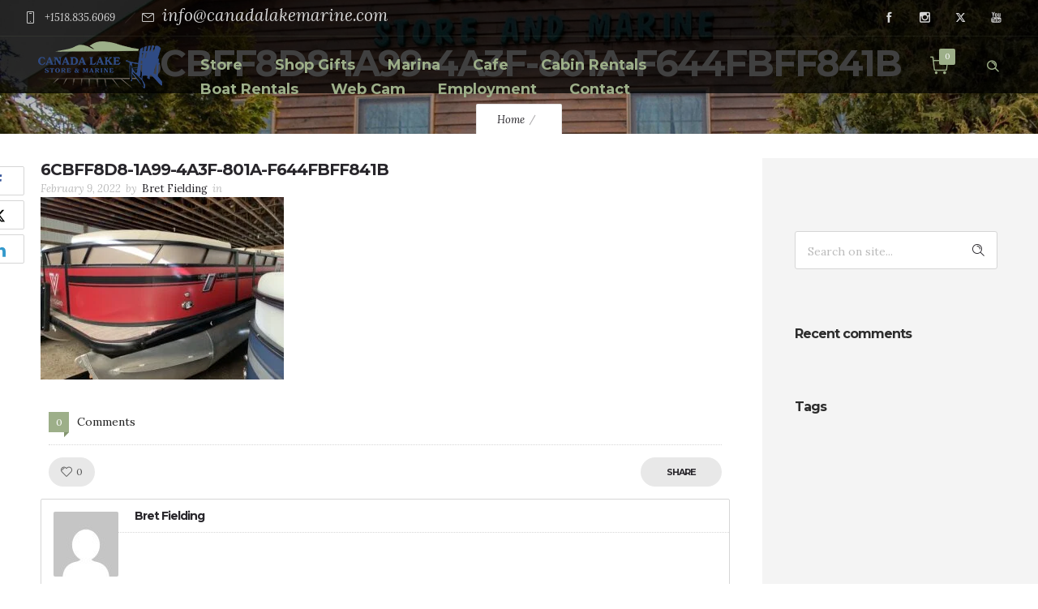

--- FILE ---
content_type: text/html; charset=UTF-8
request_url: https://canadalakemarine.com/6cbff8d8-1a99-4a3f-801a-f644fbff841b/
body_size: 18676
content:
<!DOCTYPE html>
<!--[if lt IE 7]>      <html class="no-js ie lt-ie9 lt-ie8 lt-ie7" dir="ltr" lang="en-US" prefix="og: https://ogp.me/ns#"> <![endif]-->
<!--[if IE 7]>         <html class="no-js ie lt-ie9 lt-ie8" dir="ltr" lang="en-US" prefix="og: https://ogp.me/ns#"> <![endif]-->
<!--[if IE 8]>         <html class="no-js ie lt-ie9" dir="ltr" lang="en-US" prefix="og: https://ogp.me/ns#"> <![endif]-->
<!--[if gt IE 8]>      <html class="no-js ie lt-ie10" dir="ltr" lang="en-US" prefix="og: https://ogp.me/ns#"> <![endif]-->
<!--[if gt IE 9]><!--> <html class="no-ie" dir="ltr" lang="en-US" prefix="og: https://ogp.me/ns#"> <!--<![endif]-->
<head>
    <meta charset="utf-8">
    		<link rel="icon" type="image/png" href="https://canadalakemarine.com/wp-content/uploads/2020/02/favicon.png" />
					<link rel="apple-touch-icon" sizes="76x76" href="https://canadalakemarine.com/wp-content/uploads/2020/02/favicon.png">
				<link rel="apple-touch-icon" sizes="120x120" href="https://canadalakemarine.com/wp-content/uploads/2020/02/favicon.png">
				<link rel="apple-touch-icon" sizes="152x152" href="https://canadalakemarine.com/wp-content/uploads/2020/02/favicon.png">
	    <meta name="viewport" content="width=device-width, initial-scale=1.0" />
    <!--[if lte IE 9]>
        <script src="https://canadalakemarine.com/wp-content/themes/dfd-ronneby/assets/js/html5shiv.js"></script>
    <![endif]-->
    <!--[if lte IE 8]>
        <script src="https://canadalakemarine.com/wp-content/themes/dfd-ronneby/assets/js/excanvas.compiled.js"></script>
    <![endif]-->
    <title>6CBFF8D8-1A99-4A3F-801A-F644FBFF841B | Canada Lake Store &amp; Marine</title>

		<!-- All in One SEO 4.9.3 - aioseo.com -->
	<meta name="robots" content="max-image-preview:large" />
	<meta name="author" content="Bret Fielding"/>
	<link rel="canonical" href="https://canadalakemarine.com/6cbff8d8-1a99-4a3f-801a-f644fbff841b/" />
	<meta name="generator" content="All in One SEO (AIOSEO) 4.9.3" />
		<meta property="og:locale" content="en_US" />
		<meta property="og:site_name" content="Canada Lake Store &amp; Marine | Adirondack Marina - Grocery- Gifts-Cafe" />
		<meta property="og:type" content="article" />
		<meta property="og:title" content="6CBFF8D8-1A99-4A3F-801A-F644FBFF841B | Canada Lake Store &amp; Marine" />
		<meta property="og:url" content="https://canadalakemarine.com/6cbff8d8-1a99-4a3f-801a-f644fbff841b/" />
		<meta property="article:published_time" content="2022-02-09T18:21:13+00:00" />
		<meta property="article:modified_time" content="2022-02-09T18:21:13+00:00" />
		<meta name="twitter:card" content="summary" />
		<meta name="twitter:title" content="6CBFF8D8-1A99-4A3F-801A-F644FBFF841B | Canada Lake Store &amp; Marine" />
		<script type="application/ld+json" class="aioseo-schema">
			{"@context":"https:\/\/schema.org","@graph":[{"@type":"BreadcrumbList","@id":"https:\/\/canadalakemarine.com\/6cbff8d8-1a99-4a3f-801a-f644fbff841b\/#breadcrumblist","itemListElement":[{"@type":"ListItem","@id":"https:\/\/canadalakemarine.com#listItem","position":1,"name":"Home","item":"https:\/\/canadalakemarine.com","nextItem":{"@type":"ListItem","@id":"https:\/\/canadalakemarine.com\/6cbff8d8-1a99-4a3f-801a-f644fbff841b\/#listItem","name":"6CBFF8D8-1A99-4A3F-801A-F644FBFF841B"}},{"@type":"ListItem","@id":"https:\/\/canadalakemarine.com\/6cbff8d8-1a99-4a3f-801a-f644fbff841b\/#listItem","position":2,"name":"6CBFF8D8-1A99-4A3F-801A-F644FBFF841B","previousItem":{"@type":"ListItem","@id":"https:\/\/canadalakemarine.com#listItem","name":"Home"}}]},{"@type":"ItemPage","@id":"https:\/\/canadalakemarine.com\/6cbff8d8-1a99-4a3f-801a-f644fbff841b\/#itempage","url":"https:\/\/canadalakemarine.com\/6cbff8d8-1a99-4a3f-801a-f644fbff841b\/","name":"6CBFF8D8-1A99-4A3F-801A-F644FBFF841B | Canada Lake Store & Marine","inLanguage":"en-US","isPartOf":{"@id":"https:\/\/canadalakemarine.com\/#website"},"breadcrumb":{"@id":"https:\/\/canadalakemarine.com\/6cbff8d8-1a99-4a3f-801a-f644fbff841b\/#breadcrumblist"},"author":{"@id":"https:\/\/canadalakemarine.com\/author\/bret-fielding\/#author"},"creator":{"@id":"https:\/\/canadalakemarine.com\/author\/bret-fielding\/#author"},"datePublished":"2022-02-09T18:21:13+00:00","dateModified":"2022-02-09T18:21:13+00:00"},{"@type":"Organization","@id":"https:\/\/canadalakemarine.com\/#organization","name":"Canada Lake Store & Marine","description":"Adirondack Marina - Grocery- Gifts-Cafe","url":"https:\/\/canadalakemarine.com\/"},{"@type":"Person","@id":"https:\/\/canadalakemarine.com\/author\/bret-fielding\/#author","url":"https:\/\/canadalakemarine.com\/author\/bret-fielding\/","name":"Bret Fielding","image":{"@type":"ImageObject","@id":"https:\/\/canadalakemarine.com\/6cbff8d8-1a99-4a3f-801a-f644fbff841b\/#authorImage","url":"https:\/\/secure.gravatar.com\/avatar\/42a6cd74dcf52232564475dbd062834d5eccdf817a31fbb9f7a8001dadd7b803?s=96&d=mm&r=g","width":96,"height":96,"caption":"Bret Fielding"}},{"@type":"WebSite","@id":"https:\/\/canadalakemarine.com\/#website","url":"https:\/\/canadalakemarine.com\/","name":"Canada Lake Store & Marine","description":"Adirondack Marina - Grocery- Gifts-Cafe","inLanguage":"en-US","publisher":{"@id":"https:\/\/canadalakemarine.com\/#organization"}}]}
		</script>
		<!-- All in One SEO -->

<script>window._wca = window._wca || [];</script>
<link rel='dns-prefetch' href='//stats.wp.com' />
<link rel='dns-prefetch' href='//fonts.googleapis.com' />
<link rel='preconnect' href='https://fonts.gstatic.com' crossorigin />
<link rel="alternate" type="application/rss+xml" title="Canada Lake Store &amp; Marine &raquo; Feed" href="https://canadalakemarine.com/feed/" />
<link rel="alternate" type="application/rss+xml" title="Canada Lake Store &amp; Marine &raquo; Comments Feed" href="https://canadalakemarine.com/comments/feed/" />
<link rel="alternate" type="application/rss+xml" title="Canada Lake Store &amp; Marine &raquo; 6CBFF8D8-1A99-4A3F-801A-F644FBFF841B Comments Feed" href="https://canadalakemarine.com/feed/?attachment_id=5431" />
<link rel="alternate" title="oEmbed (JSON)" type="application/json+oembed" href="https://canadalakemarine.com/wp-json/oembed/1.0/embed?url=https%3A%2F%2Fcanadalakemarine.com%2F6cbff8d8-1a99-4a3f-801a-f644fbff841b%2F" />
<link rel="alternate" title="oEmbed (XML)" type="text/xml+oembed" href="https://canadalakemarine.com/wp-json/oembed/1.0/embed?url=https%3A%2F%2Fcanadalakemarine.com%2F6cbff8d8-1a99-4a3f-801a-f644fbff841b%2F&#038;format=xml" />
<style id='wp-img-auto-sizes-contain-inline-css' type='text/css'>
img:is([sizes=auto i],[sizes^="auto," i]){contain-intrinsic-size:3000px 1500px}
/*# sourceURL=wp-img-auto-sizes-contain-inline-css */
</style>
<link rel="stylesheet" href="https://canadalakemarine.com/wp-includes/css/dist/components/style.min.css?ver=6.9">
<link rel="stylesheet" href="https://canadalakemarine.com/wp-content/plugins/flexible-shipping-ups/build/point-selection-block-frontend.css?ver=1762887767">
<link rel="stylesheet" href="https://canadalakemarine.com/wp-content/plugins/flexible-shipping-ups/build/point-selection-block.css?ver=1762887767">
<style id='wp-emoji-styles-inline-css' type='text/css'>

	img.wp-smiley, img.emoji {
		display: inline !important;
		border: none !important;
		box-shadow: none !important;
		height: 1em !important;
		width: 1em !important;
		margin: 0 0.07em !important;
		vertical-align: -0.1em !important;
		background: none !important;
		padding: 0 !important;
	}
/*# sourceURL=wp-emoji-styles-inline-css */
</style>
<style id='wp-block-library-inline-css' type='text/css'>
:root{--wp-block-synced-color:#7a00df;--wp-block-synced-color--rgb:122,0,223;--wp-bound-block-color:var(--wp-block-synced-color);--wp-editor-canvas-background:#ddd;--wp-admin-theme-color:#007cba;--wp-admin-theme-color--rgb:0,124,186;--wp-admin-theme-color-darker-10:#006ba1;--wp-admin-theme-color-darker-10--rgb:0,107,160.5;--wp-admin-theme-color-darker-20:#005a87;--wp-admin-theme-color-darker-20--rgb:0,90,135;--wp-admin-border-width-focus:2px}@media (min-resolution:192dpi){:root{--wp-admin-border-width-focus:1.5px}}.wp-element-button{cursor:pointer}:root .has-very-light-gray-background-color{background-color:#eee}:root .has-very-dark-gray-background-color{background-color:#313131}:root .has-very-light-gray-color{color:#eee}:root .has-very-dark-gray-color{color:#313131}:root .has-vivid-green-cyan-to-vivid-cyan-blue-gradient-background{background:linear-gradient(135deg,#00d084,#0693e3)}:root .has-purple-crush-gradient-background{background:linear-gradient(135deg,#34e2e4,#4721fb 50%,#ab1dfe)}:root .has-hazy-dawn-gradient-background{background:linear-gradient(135deg,#faaca8,#dad0ec)}:root .has-subdued-olive-gradient-background{background:linear-gradient(135deg,#fafae1,#67a671)}:root .has-atomic-cream-gradient-background{background:linear-gradient(135deg,#fdd79a,#004a59)}:root .has-nightshade-gradient-background{background:linear-gradient(135deg,#330968,#31cdcf)}:root .has-midnight-gradient-background{background:linear-gradient(135deg,#020381,#2874fc)}:root{--wp--preset--font-size--normal:16px;--wp--preset--font-size--huge:42px}.has-regular-font-size{font-size:1em}.has-larger-font-size{font-size:2.625em}.has-normal-font-size{font-size:var(--wp--preset--font-size--normal)}.has-huge-font-size{font-size:var(--wp--preset--font-size--huge)}.has-text-align-center{text-align:center}.has-text-align-left{text-align:left}.has-text-align-right{text-align:right}.has-fit-text{white-space:nowrap!important}#end-resizable-editor-section{display:none}.aligncenter{clear:both}.items-justified-left{justify-content:flex-start}.items-justified-center{justify-content:center}.items-justified-right{justify-content:flex-end}.items-justified-space-between{justify-content:space-between}.screen-reader-text{border:0;clip-path:inset(50%);height:1px;margin:-1px;overflow:hidden;padding:0;position:absolute;width:1px;word-wrap:normal!important}.screen-reader-text:focus{background-color:#ddd;clip-path:none;color:#444;display:block;font-size:1em;height:auto;left:5px;line-height:normal;padding:15px 23px 14px;text-decoration:none;top:5px;width:auto;z-index:100000}html :where(.has-border-color){border-style:solid}html :where([style*=border-top-color]){border-top-style:solid}html :where([style*=border-right-color]){border-right-style:solid}html :where([style*=border-bottom-color]){border-bottom-style:solid}html :where([style*=border-left-color]){border-left-style:solid}html :where([style*=border-width]){border-style:solid}html :where([style*=border-top-width]){border-top-style:solid}html :where([style*=border-right-width]){border-right-style:solid}html :where([style*=border-bottom-width]){border-bottom-style:solid}html :where([style*=border-left-width]){border-left-style:solid}html :where(img[class*=wp-image-]){height:auto;max-width:100%}:where(figure){margin:0 0 1em}html :where(.is-position-sticky){--wp-admin--admin-bar--position-offset:var(--wp-admin--admin-bar--height,0px)}@media screen and (max-width:600px){html :where(.is-position-sticky){--wp-admin--admin-bar--position-offset:0px}}

/*# sourceURL=wp-block-library-inline-css */
</style><style id='global-styles-inline-css' type='text/css'>
:root{--wp--preset--aspect-ratio--square: 1;--wp--preset--aspect-ratio--4-3: 4/3;--wp--preset--aspect-ratio--3-4: 3/4;--wp--preset--aspect-ratio--3-2: 3/2;--wp--preset--aspect-ratio--2-3: 2/3;--wp--preset--aspect-ratio--16-9: 16/9;--wp--preset--aspect-ratio--9-16: 9/16;--wp--preset--color--black: #000000;--wp--preset--color--cyan-bluish-gray: #abb8c3;--wp--preset--color--white: #ffffff;--wp--preset--color--pale-pink: #f78da7;--wp--preset--color--vivid-red: #cf2e2e;--wp--preset--color--luminous-vivid-orange: #ff6900;--wp--preset--color--luminous-vivid-amber: #fcb900;--wp--preset--color--light-green-cyan: #7bdcb5;--wp--preset--color--vivid-green-cyan: #00d084;--wp--preset--color--pale-cyan-blue: #8ed1fc;--wp--preset--color--vivid-cyan-blue: #0693e3;--wp--preset--color--vivid-purple: #9b51e0;--wp--preset--gradient--vivid-cyan-blue-to-vivid-purple: linear-gradient(135deg,rgb(6,147,227) 0%,rgb(155,81,224) 100%);--wp--preset--gradient--light-green-cyan-to-vivid-green-cyan: linear-gradient(135deg,rgb(122,220,180) 0%,rgb(0,208,130) 100%);--wp--preset--gradient--luminous-vivid-amber-to-luminous-vivid-orange: linear-gradient(135deg,rgb(252,185,0) 0%,rgb(255,105,0) 100%);--wp--preset--gradient--luminous-vivid-orange-to-vivid-red: linear-gradient(135deg,rgb(255,105,0) 0%,rgb(207,46,46) 100%);--wp--preset--gradient--very-light-gray-to-cyan-bluish-gray: linear-gradient(135deg,rgb(238,238,238) 0%,rgb(169,184,195) 100%);--wp--preset--gradient--cool-to-warm-spectrum: linear-gradient(135deg,rgb(74,234,220) 0%,rgb(151,120,209) 20%,rgb(207,42,186) 40%,rgb(238,44,130) 60%,rgb(251,105,98) 80%,rgb(254,248,76) 100%);--wp--preset--gradient--blush-light-purple: linear-gradient(135deg,rgb(255,206,236) 0%,rgb(152,150,240) 100%);--wp--preset--gradient--blush-bordeaux: linear-gradient(135deg,rgb(254,205,165) 0%,rgb(254,45,45) 50%,rgb(107,0,62) 100%);--wp--preset--gradient--luminous-dusk: linear-gradient(135deg,rgb(255,203,112) 0%,rgb(199,81,192) 50%,rgb(65,88,208) 100%);--wp--preset--gradient--pale-ocean: linear-gradient(135deg,rgb(255,245,203) 0%,rgb(182,227,212) 50%,rgb(51,167,181) 100%);--wp--preset--gradient--electric-grass: linear-gradient(135deg,rgb(202,248,128) 0%,rgb(113,206,126) 100%);--wp--preset--gradient--midnight: linear-gradient(135deg,rgb(2,3,129) 0%,rgb(40,116,252) 100%);--wp--preset--font-size--small: 13px;--wp--preset--font-size--medium: 20px;--wp--preset--font-size--large: 36px;--wp--preset--font-size--x-large: 42px;--wp--preset--spacing--20: 0.44rem;--wp--preset--spacing--30: 0.67rem;--wp--preset--spacing--40: 1rem;--wp--preset--spacing--50: 1.5rem;--wp--preset--spacing--60: 2.25rem;--wp--preset--spacing--70: 3.38rem;--wp--preset--spacing--80: 5.06rem;--wp--preset--shadow--natural: 6px 6px 9px rgba(0, 0, 0, 0.2);--wp--preset--shadow--deep: 12px 12px 50px rgba(0, 0, 0, 0.4);--wp--preset--shadow--sharp: 6px 6px 0px rgba(0, 0, 0, 0.2);--wp--preset--shadow--outlined: 6px 6px 0px -3px rgb(255, 255, 255), 6px 6px rgb(0, 0, 0);--wp--preset--shadow--crisp: 6px 6px 0px rgb(0, 0, 0);}:where(.is-layout-flex){gap: 0.5em;}:where(.is-layout-grid){gap: 0.5em;}body .is-layout-flex{display: flex;}.is-layout-flex{flex-wrap: wrap;align-items: center;}.is-layout-flex > :is(*, div){margin: 0;}body .is-layout-grid{display: grid;}.is-layout-grid > :is(*, div){margin: 0;}:where(.wp-block-columns.is-layout-flex){gap: 2em;}:where(.wp-block-columns.is-layout-grid){gap: 2em;}:where(.wp-block-post-template.is-layout-flex){gap: 1.25em;}:where(.wp-block-post-template.is-layout-grid){gap: 1.25em;}.has-black-color{color: var(--wp--preset--color--black) !important;}.has-cyan-bluish-gray-color{color: var(--wp--preset--color--cyan-bluish-gray) !important;}.has-white-color{color: var(--wp--preset--color--white) !important;}.has-pale-pink-color{color: var(--wp--preset--color--pale-pink) !important;}.has-vivid-red-color{color: var(--wp--preset--color--vivid-red) !important;}.has-luminous-vivid-orange-color{color: var(--wp--preset--color--luminous-vivid-orange) !important;}.has-luminous-vivid-amber-color{color: var(--wp--preset--color--luminous-vivid-amber) !important;}.has-light-green-cyan-color{color: var(--wp--preset--color--light-green-cyan) !important;}.has-vivid-green-cyan-color{color: var(--wp--preset--color--vivid-green-cyan) !important;}.has-pale-cyan-blue-color{color: var(--wp--preset--color--pale-cyan-blue) !important;}.has-vivid-cyan-blue-color{color: var(--wp--preset--color--vivid-cyan-blue) !important;}.has-vivid-purple-color{color: var(--wp--preset--color--vivid-purple) !important;}.has-black-background-color{background-color: var(--wp--preset--color--black) !important;}.has-cyan-bluish-gray-background-color{background-color: var(--wp--preset--color--cyan-bluish-gray) !important;}.has-white-background-color{background-color: var(--wp--preset--color--white) !important;}.has-pale-pink-background-color{background-color: var(--wp--preset--color--pale-pink) !important;}.has-vivid-red-background-color{background-color: var(--wp--preset--color--vivid-red) !important;}.has-luminous-vivid-orange-background-color{background-color: var(--wp--preset--color--luminous-vivid-orange) !important;}.has-luminous-vivid-amber-background-color{background-color: var(--wp--preset--color--luminous-vivid-amber) !important;}.has-light-green-cyan-background-color{background-color: var(--wp--preset--color--light-green-cyan) !important;}.has-vivid-green-cyan-background-color{background-color: var(--wp--preset--color--vivid-green-cyan) !important;}.has-pale-cyan-blue-background-color{background-color: var(--wp--preset--color--pale-cyan-blue) !important;}.has-vivid-cyan-blue-background-color{background-color: var(--wp--preset--color--vivid-cyan-blue) !important;}.has-vivid-purple-background-color{background-color: var(--wp--preset--color--vivid-purple) !important;}.has-black-border-color{border-color: var(--wp--preset--color--black) !important;}.has-cyan-bluish-gray-border-color{border-color: var(--wp--preset--color--cyan-bluish-gray) !important;}.has-white-border-color{border-color: var(--wp--preset--color--white) !important;}.has-pale-pink-border-color{border-color: var(--wp--preset--color--pale-pink) !important;}.has-vivid-red-border-color{border-color: var(--wp--preset--color--vivid-red) !important;}.has-luminous-vivid-orange-border-color{border-color: var(--wp--preset--color--luminous-vivid-orange) !important;}.has-luminous-vivid-amber-border-color{border-color: var(--wp--preset--color--luminous-vivid-amber) !important;}.has-light-green-cyan-border-color{border-color: var(--wp--preset--color--light-green-cyan) !important;}.has-vivid-green-cyan-border-color{border-color: var(--wp--preset--color--vivid-green-cyan) !important;}.has-pale-cyan-blue-border-color{border-color: var(--wp--preset--color--pale-cyan-blue) !important;}.has-vivid-cyan-blue-border-color{border-color: var(--wp--preset--color--vivid-cyan-blue) !important;}.has-vivid-purple-border-color{border-color: var(--wp--preset--color--vivid-purple) !important;}.has-vivid-cyan-blue-to-vivid-purple-gradient-background{background: var(--wp--preset--gradient--vivid-cyan-blue-to-vivid-purple) !important;}.has-light-green-cyan-to-vivid-green-cyan-gradient-background{background: var(--wp--preset--gradient--light-green-cyan-to-vivid-green-cyan) !important;}.has-luminous-vivid-amber-to-luminous-vivid-orange-gradient-background{background: var(--wp--preset--gradient--luminous-vivid-amber-to-luminous-vivid-orange) !important;}.has-luminous-vivid-orange-to-vivid-red-gradient-background{background: var(--wp--preset--gradient--luminous-vivid-orange-to-vivid-red) !important;}.has-very-light-gray-to-cyan-bluish-gray-gradient-background{background: var(--wp--preset--gradient--very-light-gray-to-cyan-bluish-gray) !important;}.has-cool-to-warm-spectrum-gradient-background{background: var(--wp--preset--gradient--cool-to-warm-spectrum) !important;}.has-blush-light-purple-gradient-background{background: var(--wp--preset--gradient--blush-light-purple) !important;}.has-blush-bordeaux-gradient-background{background: var(--wp--preset--gradient--blush-bordeaux) !important;}.has-luminous-dusk-gradient-background{background: var(--wp--preset--gradient--luminous-dusk) !important;}.has-pale-ocean-gradient-background{background: var(--wp--preset--gradient--pale-ocean) !important;}.has-electric-grass-gradient-background{background: var(--wp--preset--gradient--electric-grass) !important;}.has-midnight-gradient-background{background: var(--wp--preset--gradient--midnight) !important;}.has-small-font-size{font-size: var(--wp--preset--font-size--small) !important;}.has-medium-font-size{font-size: var(--wp--preset--font-size--medium) !important;}.has-large-font-size{font-size: var(--wp--preset--font-size--large) !important;}.has-x-large-font-size{font-size: var(--wp--preset--font-size--x-large) !important;}
/*# sourceURL=global-styles-inline-css */
</style>

<style id='classic-theme-styles-inline-css' type='text/css'>
/*! This file is auto-generated */
.wp-block-button__link{color:#fff;background-color:#32373c;border-radius:9999px;box-shadow:none;text-decoration:none;padding:calc(.667em + 2px) calc(1.333em + 2px);font-size:1.125em}.wp-block-file__button{background:#32373c;color:#fff;text-decoration:none}
/*# sourceURL=/wp-includes/css/classic-themes.min.css */
</style>
<style id='woocommerce-inline-inline-css' type='text/css'>
.woocommerce form .form-row .required { visibility: visible; }
/*# sourceURL=woocommerce-inline-inline-css */
</style>
<link rel="stylesheet" href="https://canadalakemarine.com/wp-content/plugins/woocommerce/assets/css/brands.css?ver=10.3.7">
<link rel="stylesheet" href="https://canadalakemarine.com/wp-content/themes/dfd-ronneby/assets/css/styled-button.css">
<link rel="stylesheet" href="https://canadalakemarine.com/wp-content/plugins/tablepress/css/build/default.css?ver=3.2.6">
<link rel="stylesheet" href="https://canadalakemarine.com/wp-content/themes/dfd-ronneby/assets/css/visual-composer.css">
<link rel="stylesheet" href="https://canadalakemarine.com/wp-content/themes/dfd-ronneby/assets/css/app.css">
<link rel="stylesheet" href="https://canadalakemarine.com/wp-content/themes/dfd-ronneby/assets/css/woocommerce.css">
<link rel="stylesheet" href="https://canadalakemarine.com/wp-content/themes/dfd-ronneby/assets/css/mobile-responsive.css">
<link rel="stylesheet" href="//canadalakemarine.com/wp-content/uploads/redux/options.css">
<link rel="stylesheet" href="https://canadalakemarine.com/wp-content/themes/dfd-ronneby/style.css">
<link rel="stylesheet" href="https://canadalakemarine.com/wp-content/themes/dfd-ronneby/assets/css/site-preloader.css">
<link rel="stylesheet" href="https://canadalakemarine.com/wp-content/themes/dfd-ronneby/assets/fonts/dfd_icon_set/dfd_icon_set.css?ver=6.9">
<link rel="preload" as="style" href="https://fonts.googleapis.com/css?family=Montserrat:100,200,300,400,500,600,700,800,900,100italic,200italic,300italic,400italic,500italic,600italic,700italic,800italic,900italic%7CRaleway:100,200,300,400,500,600,700,800,900,100italic,200italic,300italic,400italic,500italic,600italic,700italic,800italic,900italic%7CDroid%20Serif:400italic%7CLora:400,500,600,700,400italic,500italic,600italic,700italic&#038;subset=latin&#038;display=swap&#038;ver=1754491885" /><link rel="stylesheet" href="https://fonts.googleapis.com/css?family=Montserrat:100,200,300,400,500,600,700,800,900,100italic,200italic,300italic,400italic,500italic,600italic,700italic,800italic,900italic%7CRaleway:100,200,300,400,500,600,700,800,900,100italic,200italic,300italic,400italic,500italic,600italic,700italic,800italic,900italic%7CDroid%20Serif:400italic%7CLora:400,500,600,700,400italic,500italic,600italic,700italic&#038;subset=latin&#038;display=swap&#038;ver=1754491885" media="print" onload="this.media='all'"><noscript><link rel="stylesheet" href="https://fonts.googleapis.com/css?family=Montserrat:100,200,300,400,500,600,700,800,900,100italic,200italic,300italic,400italic,500italic,600italic,700italic,800italic,900italic%7CRaleway:100,200,300,400,500,600,700,800,900,100italic,200italic,300italic,400italic,500italic,600italic,700italic,800italic,900italic%7CDroid%20Serif:400italic%7CLora:400,500,600,700,400italic,500italic,600italic,700italic&#038;subset=latin&#038;display=swap&#038;ver=1754491885" /></noscript><script type="text/javascript" src="https://canadalakemarine.com/wp-includes/js/jquery/jquery.min.js?ver=3.7.1" id="jquery-core-js"></script>
<script type="text/javascript" src="https://canadalakemarine.com/wp-includes/js/jquery/jquery-migrate.min.js?ver=3.4.1" id="jquery-migrate-js"></script>
<script type="text/javascript" src="https://canadalakemarine.com/wp-content/plugins/woocommerce/assets/js/jquery-blockui/jquery.blockUI.min.js?ver=2.7.0-wc.10.3.7" id="wc-jquery-blockui-js" data-wp-strategy="defer"></script>
<script type="text/javascript" id="wc-add-to-cart-js-extra">
/* <![CDATA[ */
var wc_add_to_cart_params = {"ajax_url":"/wp-admin/admin-ajax.php","wc_ajax_url":"/?wc-ajax=%%endpoint%%","i18n_view_cart":"View cart","cart_url":"https://canadalakemarine.com/cart/","is_cart":"","cart_redirect_after_add":"no"};
//# sourceURL=wc-add-to-cart-js-extra
/* ]]> */
</script>
<script type="text/javascript" src="https://canadalakemarine.com/wp-content/plugins/woocommerce/assets/js/frontend/add-to-cart.min.js?ver=10.3.7" id="wc-add-to-cart-js" data-wp-strategy="defer"></script>
<script type="text/javascript" src="https://canadalakemarine.com/wp-content/plugins/woocommerce/assets/js/js-cookie/js.cookie.min.js?ver=2.1.4-wc.10.3.7" id="wc-js-cookie-js" defer="defer" data-wp-strategy="defer"></script>
<script type="text/javascript" id="woocommerce-js-extra">
/* <![CDATA[ */
var woocommerce_params = {"ajax_url":"/wp-admin/admin-ajax.php","wc_ajax_url":"/?wc-ajax=%%endpoint%%","i18n_password_show":"Show password","i18n_password_hide":"Hide password"};
//# sourceURL=woocommerce-js-extra
/* ]]> */
</script>
<script type="text/javascript" src="https://canadalakemarine.com/wp-content/plugins/woocommerce/assets/js/frontend/woocommerce.min.js?ver=10.3.7" id="woocommerce-js" defer="defer" data-wp-strategy="defer"></script>
<script type="text/javascript" src="https://canadalakemarine.com/wp-content/plugins/js_composer/assets/js/vendors/woocommerce-add-to-cart.js?ver=8.6.1" id="vc_woocommerce-add-to-cart-js-js"></script>
<script type="text/javascript" src="https://stats.wp.com/s-202605.js" id="woocommerce-analytics-js" defer="defer" data-wp-strategy="defer"></script>
<script type="text/javascript" src="https://canadalakemarine.com/wp-content/themes/dfd-ronneby/assets/js/jquery.queryloader2.min.js" id="dfd_queryloader2-js"></script>
<script></script><link rel="https://api.w.org/" href="https://canadalakemarine.com/wp-json/" /><link rel="alternate" title="JSON" type="application/json" href="https://canadalakemarine.com/wp-json/wp/v2/media/5431" /><link rel="EditURI" type="application/rsd+xml" title="RSD" href="https://canadalakemarine.com/xmlrpc.php?rsd" />
<meta name="generator" content="WordPress 6.9" />
<meta name="generator" content="WooCommerce 10.3.7" />
<link rel='shortlink' href='https://canadalakemarine.com/?p=5431' />
<meta name="generator" content="Redux 4.5.1" />	<style>img#wpstats{display:none}</style>
			<noscript><style>.woocommerce-product-gallery{ opacity: 1 !important; }</style></noscript>
	<meta name="generator" content="Powered by WPBakery Page Builder - drag and drop page builder for WordPress."/>
<meta name="generator" content="Powered by Slider Revolution 6.7.38 - responsive, Mobile-Friendly Slider Plugin for WordPress with comfortable drag and drop interface." />
<script data-jetpack-boost="ignore">function setREVStartSize(e){
			//window.requestAnimationFrame(function() {
				window.RSIW = window.RSIW===undefined ? window.innerWidth : window.RSIW;
				window.RSIH = window.RSIH===undefined ? window.innerHeight : window.RSIH;
				try {
					var pw = document.getElementById(e.c).parentNode.offsetWidth,
						newh;
					pw = pw===0 || isNaN(pw) || (e.l=="fullwidth" || e.layout=="fullwidth") ? window.RSIW : pw;
					e.tabw = e.tabw===undefined ? 0 : parseInt(e.tabw);
					e.thumbw = e.thumbw===undefined ? 0 : parseInt(e.thumbw);
					e.tabh = e.tabh===undefined ? 0 : parseInt(e.tabh);
					e.thumbh = e.thumbh===undefined ? 0 : parseInt(e.thumbh);
					e.tabhide = e.tabhide===undefined ? 0 : parseInt(e.tabhide);
					e.thumbhide = e.thumbhide===undefined ? 0 : parseInt(e.thumbhide);
					e.mh = e.mh===undefined || e.mh=="" || e.mh==="auto" ? 0 : parseInt(e.mh,0);
					if(e.layout==="fullscreen" || e.l==="fullscreen")
						newh = Math.max(e.mh,window.RSIH);
					else{
						e.gw = Array.isArray(e.gw) ? e.gw : [e.gw];
						for (var i in e.rl) if (e.gw[i]===undefined || e.gw[i]===0) e.gw[i] = e.gw[i-1];
						e.gh = e.el===undefined || e.el==="" || (Array.isArray(e.el) && e.el.length==0)? e.gh : e.el;
						e.gh = Array.isArray(e.gh) ? e.gh : [e.gh];
						for (var i in e.rl) if (e.gh[i]===undefined || e.gh[i]===0) e.gh[i] = e.gh[i-1];
											
						var nl = new Array(e.rl.length),
							ix = 0,
							sl;
						e.tabw = e.tabhide>=pw ? 0 : e.tabw;
						e.thumbw = e.thumbhide>=pw ? 0 : e.thumbw;
						e.tabh = e.tabhide>=pw ? 0 : e.tabh;
						e.thumbh = e.thumbhide>=pw ? 0 : e.thumbh;
						for (var i in e.rl) nl[i] = e.rl[i]<window.RSIW ? 0 : e.rl[i];
						sl = nl[0];
						for (var i in nl) if (sl>nl[i] && nl[i]>0) { sl = nl[i]; ix=i;}
						var m = pw>(e.gw[ix]+e.tabw+e.thumbw) ? 1 : (pw-(e.tabw+e.thumbw)) / (e.gw[ix]);
						newh =  (e.gh[ix] * m) + (e.tabh + e.thumbh);
					}
					var el = document.getElementById(e.c);
					if (el!==null && el) el.style.height = newh+"px";
					el = document.getElementById(e.c+"_wrapper");
					if (el!==null && el) {
						el.style.height = newh+"px";
						el.style.display = "block";
					}
				} catch(e){
					console.log("Failure at Presize of Slider:" + e)
				}
			//});
		  };</script>
<noscript><style> .wpb_animate_when_almost_visible { opacity: 1; }</style></noscript><link rel="stylesheet" href="https://canadalakemarine.com/wp-content/plugins/woocommerce/assets/client/blocks/wc-blocks.css?ver=wc-10.3.7">
<link rel="stylesheet" href="https://canadalakemarine.com/wp-content/plugins/js_composer/assets/css/js_composer.min.css?ver=8.6.1">
<link rel="stylesheet" href="https://canadalakemarine.com/wp-content/plugins/js_composer/assets/lib/vendor/dist/@fortawesome/fontawesome-free/css/v4-shims.min.css?ver=8.6.1">
<link rel="stylesheet" href="https://canadalakemarine.com/wp-content/plugins/js_composer/assets/lib/vendor/dist/@fortawesome/fontawesome-free/css/all.min.css?ver=8.6.1">
<link rel="stylesheet" href="//canadalakemarine.com/wp-content/plugins/revslider/sr6/assets/css/rs6.css?ver=6.7.38">
<style id='rs-plugin-settings-inline-css' type='text/css'>
#rs-demo-id {}
/*# sourceURL=rs-plugin-settings-inline-css */
</style>
</head>
<body class="attachment wp-singular attachment-template-default single single-attachment postid-5431 attachmentid-5431 attachment-jpeg wp-theme-dfd-ronneby theme-dfd-ronneby woocommerce-no-js dfd-page-title-6cbff8d8-1a99-4a3f-801a-f644fbff841b dfd-smooth-scroll wpb-js-composer js-comp-ver-8.6.1 vc_responsive" data-directory="https://canadalakemarine.com/wp-content/themes/dfd-ronneby"  data-header-responsive-width="1101" data-lazy-load-offset="140%" data-share-pretty="Share" data-next-pretty="next" data-prev-pretty="prev">
					<script type="text/javascript">
				(function($) {
					$('head').append('<style type="text/css">#qLpercentage {font-family: texgyreadventorregular;font-size: 45px;font-style: normal;text-transform: uppercase;line-height: 55px;letter-spacing: 2px;color: #ffffff;}</style>');
				})(jQuery);
				</script>
							<div id="qLoverlay">';
				<div id="qLbar_wrap" class="dfd_preloader_" style="">
									</div>
			</div>
					
				<div class="form-search-section" style="display: none;">
	<div class="row">
		<form role="search" method="get" id="searchform_69774ccbccbb4" class="form-search" action="https://canadalakemarine.com/">
	<i class="dfdicon-header-search-icon inside-search-icon"></i>
	<input type="text" value="" name="s" id="s_69774ccbccbb3" class="search-query" placeholder="Search on site..." aria-label="Search on site">
	<input type="submit" value="Search" class="btn">
	<i class="header-search-switcher close-search"></i>
	</form>	</div>
</div><div id="header-container" class="header-style-2 header-layout-fullwidth sticky-header-disabled logo-position-left menu-position-top  dfd-new-headers dfd-enable-mega-menu dfd-enable-headroom dfd-header-layout-fixed with-top-panel">
	<section id="header">
					<div class="header-top-panel">
				<div class="row">
					<div class="columns twelve header-info-panel">
							<div class="top-info"><i class="dfd-icon-phone"></i><span class="dfd-top-info-delim-blank"></span>+1518.835.6069
<span class="dfd-top-info-delim"></span><i class="dfd-icon-email_2"></i><span class="dfd-top-info-delim-blank"></span><a href="mailto:info@canadalakemarine.com" target="blank">info@canadalakemarine.com</a></div>
						
												
													<div class="widget soc-icons dfd-soc-icons-hover-style-26">
								<a href="https://www.facebook.com/Canada-Lake-Store-Marine-103948159651003/" class="fb soc_icon-facebook" title="Facebook" target="_blank"><span class="line-top-left soc_icon-facebook"></span><span class="line-top-center soc_icon-facebook"></span><span class="line-top-right soc_icon-facebook"></span><span class="line-bottom-left soc_icon-facebook"></span><span class="line-bottom-center soc_icon-facebook"></span><span class="line-bottom-right soc_icon-facebook"></span><i class="soc_icon-facebook"></i></a><a href="https://www.instagram.com/canadalakestoreandmarine/" class="in soc_icon-instagram" title="Instagram" target="_blank"><span class="line-top-left soc_icon-instagram"></span><span class="line-top-center soc_icon-instagram"></span><span class="line-top-right soc_icon-instagram"></span><span class="line-bottom-left soc_icon-instagram"></span><span class="line-bottom-center soc_icon-instagram"></span><span class="line-bottom-right soc_icon-instagram"></span><i class="soc_icon-instagram"></i></a><a href="https://www.facebook.com/Canada-Lake-Store-Marine-103948159651003/" class="tw dfd-added-icon-twitter-x-logo" title="Twitter" target="_blank"><span class="line-top-left dfd-added-icon-twitter-x-logo"></span><span class="line-top-center dfd-added-icon-twitter-x-logo"></span><span class="line-top-right dfd-added-icon-twitter-x-logo"></span><span class="line-bottom-left dfd-added-icon-twitter-x-logo"></span><span class="line-bottom-center dfd-added-icon-twitter-x-logo"></span><span class="line-bottom-right dfd-added-icon-twitter-x-logo"></span><i class="dfd-added-icon-twitter-x-logo"></i></a><a href="https://www.youtube.com/user/canadalakemarine" class="yt soc_icon-youtube" title="YouTube" target="_blank"><span class="line-top-left soc_icon-youtube"></span><span class="line-top-center soc_icon-youtube"></span><span class="line-top-right soc_icon-youtube"></span><span class="line-bottom-left soc_icon-youtube"></span><span class="line-bottom-center soc_icon-youtube"></span><span class="line-bottom-right soc_icon-youtube"></span><i class="soc_icon-youtube"></i></a>							</div>
																							</div>
									</div>
			</div>
						<div class="header-wrap">
			<div class="row decorated">
				<div class="columns twelve header-main-panel">
					<div class="header-col-left">
						<div class="mobile-logo">
															<a href="https://canadalakemarine.com" title="Home"><img src="https://canadalakemarine.com/wp-content/uploads/2020/02/Small_dark.png" alt="logo"/></a>
													</div>
														<div class="logo-for-panel">
		<div class="inline-block">
			<a href="https://canadalakemarine.com">
				<img src="https://canadalakemarine.com/wp-content/uploads/2020/02/Small_dark.png" alt="Canada Lake Store &amp; Marine" data-retina="https://canadalakemarine.com/wp-content/uploads/2020/02/big_light.png" data-retina_w="368" data-retina_h="114" style="height: 58px;" />
			</a>
		</div>
	</div>
																	</div>
					<div class="header-col-right text-center clearfix">
															<div class="header-icons-wrapper">
									<div class="dl-menuwrapper">
	<a href="#sidr" class="dl-trigger icon-mobile-menu dfd-vertical-aligned" id="mobile-menu" aria-label="Open mobile menu">
		<span class="icon-wrap dfd-middle-line"></span>
		<span class="icon-wrap dfd-top-line"></span>
		<span class="icon-wrap dfd-bottom-line"></span>
	</a>
</div>																												<div class="form-search-wrap">
		<a href="#" class="header-search-switcher dfd-icon-zoom" aria-label="Header search"></a>
	</div>
												<div class="total_cart_header progressive">
							<a class="woo-cart-contents" href="https://canadalakemarine.com/cart/" title="">
				<span class="woo-cart-items">
					<i class="dfd-icon-shopping_bag_2"></i>
					<!-- <span class="dfd-header-cart-handle"></span> -->
				</span>
				<span class="woo-cart-details">
					0				</span>
			</a>
			
				<div class="shopping-cart-box">
					<div class="shopping-cart-box-content">
						<div class="widget_shopping_cart_content"></div>
					</div>
				</div>
			</div>
											</div>
																			</div>
					<div class="header-col-fluid">
													<a href="https://canadalakemarine.com" title="Home" class="fixed-header-logo">
								<img src="https://canadalakemarine.com/wp-content/uploads/2020/02/Small_dark.png" alt="logo"/>
							</a>
												<nav class="mega-menu clearfix dfd-disable-menu-delimiters dfd-disable-menu-line-animated text-right" id="main_mega_menu">
	<ul id="menu-main-menu" class="nav-menu menu-primary-navigation menu-clonable-for-mobiles"><li id="nav-menu-item-1905-69774ccbcdee6" class="mega-menu-item nav-item menu-item-depth-0 has-submenu "><a href="https://canadalakemarine.com/canada-lake-store/" class="menu-link main-menu-link item-title">Store</a>
<div class="sub-nav"><ul class="menu-depth-1 sub-menu sub-nav-group"  >
	<li id="nav-menu-item-7776-69774ccbcdf22" class="mega-menu-item sub-nav-item menu-item-depth-1 "><a href="https://canadalakemarine.com/sandwich-menu/" class="menu-link sub-menu-link">Sandwich Menu</a></li>
</ul></div>
</li>
<li id="nav-menu-item-3937-69774ccbcdf4d" class="mega-menu-item nav-item menu-item-depth-0 has-submenu "><a href="https://canadalakemarine.com/shop/" class="menu-link main-menu-link item-title">Shop Gifts</a>
<div class="sub-nav"><ul class="menu-depth-1 sub-menu sub-nav-group"  >
	<li id="nav-menu-item-3948-69774ccbcdf7a" class="mega-menu-item sub-nav-item menu-item-depth-1 "><a href="https://canadalakemarine.com/shop/" class="menu-link sub-menu-link">All Gift Items</a></li>
	<li id="nav-menu-item-3939-69774ccbcdfa2" class="mega-menu-item sub-nav-item menu-item-depth-1 "><a href="https://canadalakemarine.com/product-category/cups/" class="menu-link sub-menu-link">Cups/Mugs</a></li>
	<li id="nav-menu-item-3940-69774ccbcdfc7" class="mega-menu-item sub-nav-item menu-item-depth-1 "><a href="https://canadalakemarine.com/product-category/candles/" class="menu-link sub-menu-link">Candles</a></li>
	<li id="nav-menu-item-3941-69774ccbcdfed" class="mega-menu-item sub-nav-item menu-item-depth-1 "><a href="https://canadalakemarine.com/product-category/clothing/sweatshirts/" class="menu-link sub-menu-link">Sweatshirts</a></li>
	<li id="nav-menu-item-3946-69774ccbce013" class="mega-menu-item sub-nav-item menu-item-depth-1 "><a href="https://canadalakemarine.com/product-category/ornaments/" class="menu-link sub-menu-link">Ornaments</a></li>
	<li id="nav-menu-item-3947-69774ccbce039" class="mega-menu-item sub-nav-item menu-item-depth-1 "><a href="https://canadalakemarine.com/product-category/signs/" class="menu-link sub-menu-link">Signs</a></li>
	<li id="nav-menu-item-3942-69774ccbce062" class="mega-menu-item sub-nav-item menu-item-depth-1 "><a href="https://canadalakemarine.com/product-category/stickers/" class="menu-link sub-menu-link">Stickers</a></li>
	<li id="nav-menu-item-3945-69774ccbce086" class="mega-menu-item sub-nav-item menu-item-depth-1 "><a href="https://canadalakemarine.com/product-category/clothing/t-shirts/" class="menu-link sub-menu-link">T-Shirts</a></li>
	<li id="nav-menu-item-3938-69774ccbce0ac" class="mega-menu-item sub-nav-item menu-item-depth-1 "><a href="https://canadalakemarine.com/product-category/uncategorized/" class="menu-link sub-menu-link">Other Gift Items</a></li>
</ul></div>
</li>
<li id="nav-menu-item-1901-69774ccbce0d3" class="mega-menu-item nav-item menu-item-depth-0 has-submenu "><a href="https://canadalakemarine.com/canada-lake-marine/" class="menu-link main-menu-link item-title">Marina</a>
<div class="sub-nav"><ul class="menu-depth-1 sub-menu sub-nav-group"  >
	<li id="nav-menu-item-1903-69774ccbce0fb" class="mega-menu-item sub-nav-item menu-item-depth-1 "><a href="https://canadalakemarine.com/canada-lake-marine/service/" class="menu-link sub-menu-link">Service</a></li>
	<li id="nav-menu-item-1911-69774ccbce121" class="mega-menu-item sub-nav-item menu-item-depth-1 "><a href="https://canadalakemarine.com/canada-lake-marine/new-boats/" class="menu-link sub-menu-link">New Boats</a></li>
	<li id="nav-menu-item-1910-69774ccbce146" class="mega-menu-item sub-nav-item menu-item-depth-1 "><a href="https://canadalakemarine.com/canada-lake-marine/pre-owned-boats/" class="menu-link sub-menu-link">Pre-Owned Boats</a></li>
	<li id="nav-menu-item-1902-69774ccbce16b" class="mega-menu-item sub-nav-item menu-item-depth-1 "><a href="https://canadalakemarine.com/canada-lake-marine/docks-lifts/" class="menu-link sub-menu-link">Docks &#038; Lifts</a></li>
</ul></div>
</li>
<li id="nav-menu-item-1900-69774ccbce192" class="mega-menu-item nav-item menu-item-depth-0 has-submenu "><a href="https://canadalakemarine.com/lake-effect-cafe/" class="menu-link main-menu-link item-title">Cafe</a>
<div class="sub-nav"><ul class="menu-depth-1 sub-menu sub-nav-group"  >
	<li id="nav-menu-item-7796-69774ccbce1b9" class="mega-menu-item sub-nav-item menu-item-depth-1 "><a href="https://canadalakemarine.com/cafe-menu/" class="menu-link sub-menu-link">Cafe Menu</a></li>
</ul></div>
</li>
<li id="nav-menu-item-1899-69774ccbce1df" class="mega-menu-item nav-item menu-item-depth-0 "><a href="https://canadalakemarine.com/cabin-rentals/" class="menu-link main-menu-link item-title">Cabin Rentals</a></li>
<li id="nav-menu-item-1898-69774ccbce204" class="mega-menu-item nav-item menu-item-depth-0 "><a href="https://canadalakemarine.com/boat-rentals/" class="menu-link main-menu-link item-title">Boat Rentals</a></li>
<li id="nav-menu-item-3137-69774ccbce229" class="mega-menu-item nav-item menu-item-depth-0 "><a target="_blank" href="https://rtsp.me/embed/G5neh47y/" class="menu-link main-menu-link item-title">Web Cam</a></li>
<li id="nav-menu-item-3254-69774ccbce24e" class="mega-menu-item nav-item menu-item-depth-0 "><a href="https://canadalakemarine.com/job-application/" class="menu-link main-menu-link item-title">Employment</a></li>
<li id="nav-menu-item-1917-69774ccbce272" class="mega-menu-item nav-item menu-item-depth-0 "><a href="https://canadalakemarine.com/contact/" class="menu-link main-menu-link item-title">Contact</a></li>
</ul>	<i class="carousel-nav prev dfd-icon-left_2"></i>
	<i class="carousel-nav next dfd-icon-right_2"></i>
</nav>
					</div>
				</div>
			</div>
		</div>
			</section>
	</div>			<div id="main-wrap" class="">
				<div id="change_wrap_div"><div id="stuning-header">
	<div class="dfd-stuning-header-bg-container" style=" background-color: #ffffff; background-image: url(https://canadalakemarine.com/wp-content/uploads/2020/04/3818-Storefront-Landscape-1-scaled.jpg);background-position: center center;background-size: cover;background-attachment: fixed;">
			</div>
	<div class="stuning-header-inner">
		<div class="row">
			<div class="twelve columns">
				<div class="page-title-inner  page-title-inner-bgcheck text-center" >
					<div class="page-title-inner-wrap">
																			<h1 class="page-title">
								6CBFF8D8-1A99-4A3F-801A-F644FBFF841B							</h1>
																													</div>
												<div class="breadcrumbs simple">
							<nav id="crumbs"><span><a href="https://canadalakemarine.com/">Home</a></span> <span class="del"></span> </nav>							</div>
															</div>
			</div>
		</div>
	</div>
</div>

<div class="dfd-controls mobile-hide ">
		</div>
<section id="layout" class="single-post dfd-equal-height-children">
	<div class="single-post dfd-single-layout- row dfd-single-style-advanced">

		<div class="blog-section sidebar-right"><section id="main-content" role="main" class="nine dfd-eq-height columns">
<div class="dfd-single-share-fixed" data-directory="https://canadalakemarine.com/wp-content/themes/dfd-ronneby">
	<ul class="rrssb-buttons">
		<li class="rrssb-facebook entry-share-link-facebook">
			<!--  Replace with your URL. For best results, make sure you page has the proper FB Open Graph tags in header: -->
			<a href="https://www.facebook.com/sharer/sharer.php?u=https://canadalakemarine.com/6cbff8d8-1a99-4a3f-801a-f644fbff841b/" class="popup entry-share-link-facebook">
				<i class="soc_icon-facebook"></i>
			</a>
		</li>
		<li class="rrssb-twitter entry-share-link-twitter">
			<!-- Replace href with your Meta and URL information  -->
			<a href="https://twitter.com/intent/tweet?text=https://canadalakemarine.com/6cbff8d8-1a99-4a3f-801a-f644fbff841b/" class="popup entry-share-link-twitter">
				<!--<i class="soc_icon-twitter-2"></i>-->
				<i class="dfd-added-icon-twitter-x-logo"></i>
			</a>
		</li>
		<li class="rrssb-linkedin entry-share-link-linkedin">
			<!-- Replace href with your meta and URL information -->
			<a href="http://www.linkedin.com/shareArticle?mini=true&amp;url=https://canadalakemarine.com/6cbff8d8-1a99-4a3f-801a-f644fbff841b/" class="popup entry-share-link-linkedin">
				<i class="soc_icon-linkedin"></i>
			</a>
		</li>
	</ul>
</div>
<article class="post-5431 attachment type-attachment status-inherit hentry">
	<div class="dfd-single-post-heading">
					<div class="dfd-news-categories">
							</div>
			<div class="dfd-blog-title">6CBFF8D8-1A99-4A3F-801A-F644FBFF841B</div>
							<div class="entry-meta meta-bottom">
	<span class="entry-date">February 9, 2022</span>	<span class="before-author">by</span>
	<span class="byline author vcard">
	<a href="https://canadalakemarine.com/author/bret-fielding/" rel="author" class="fn">
		Bret Fielding	</a>
</span>	<span class="before-category">in</span>
		<span class="byline category">
		<a href="" class="fn">
			<span class="cat-name"></span>
		</a>
	</span>
	</div>			</div>
	<div class="entry-content">

		<p class="attachment"><a class="thumbnail" data-rel="prettyPhoto[slides]" href='https://canadalakemarine.com/wp-content/uploads/2022/02/6CBFF8D8-1A99-4A3F-801A-F644FBFF841B-scaled.jpeg'><img fetchpriority="high" decoding="async" width="300" height="225" src="https://canadalakemarine.com/wp-content/uploads/2022/02/6CBFF8D8-1A99-4A3F-801A-F644FBFF841B-300x225.jpeg" class="attachment-medium size-medium" alt="" srcset="https://canadalakemarine.com/wp-content/uploads/2022/02/6CBFF8D8-1A99-4A3F-801A-F644FBFF841B-300x225.jpeg 300w, https://canadalakemarine.com/wp-content/uploads/2022/02/6CBFF8D8-1A99-4A3F-801A-F644FBFF841B-1024x768.jpeg 1024w, https://canadalakemarine.com/wp-content/uploads/2022/02/6CBFF8D8-1A99-4A3F-801A-F644FBFF841B-768x576.jpeg 768w, https://canadalakemarine.com/wp-content/uploads/2022/02/6CBFF8D8-1A99-4A3F-801A-F644FBFF841B-1536x1152.jpeg 1536w, https://canadalakemarine.com/wp-content/uploads/2022/02/6CBFF8D8-1A99-4A3F-801A-F644FBFF841B-2048x1536.jpeg 2048w, https://canadalakemarine.com/wp-content/uploads/2022/02/6CBFF8D8-1A99-4A3F-801A-F644FBFF841B-600x450.jpeg 600w" sizes="(max-width: 300px) 100vw, 300px" /></a></p>

	</div>
			<div class="dfd-meta-container">
			<div class="dfd-commentss-tags">
				<div class="post-comments-wrap">
					<span class="entry-comments">
	<a href="https://canadalakemarine.com/6cbff8d8-1a99-4a3f-801a-f644fbff841b/#comments" rel="author" class="fn">
		<span>0</span><span class="comments-title"></span>
	</a>
</span>					<span class="box-name">Comments</span>
				</div>
				<div class="dfd-single-tags clearfix">
									</div>
			</div>
			<div class="dfd-like-share">
				<div class="post-like-wrap left">
					<div class="social-share animate-all"><a class="post-like" href="#" data-post_id="5431">
							<i class="dfd-icon-heart2"></i>
							<span class="count">0</span>
							<span class="like-hover-title">Like!</span>
						</a></div>				</div>
				<div class="dfd-share-cover ">
					<div class="dfd-blog-share-popup-wrap" data-directory="https://canadalakemarine.com/wp-content/themes/dfd-ronneby" data-url="https://canadalakemarine.com/6cbff8d8-1a99-4a3f-801a-f644fbff841b/" data-text="Share" data-title="Share">
	<div class="box">
		<div class="dfd-share-icons">
			<ul class="rrssb-buttons">
				<li class="rrssb-facebook facebook soc_icon-facebook">
					<!--  Replace with your URL. For best results, make sure you page has the proper FB Open Graph tags in header: -->
					<a href="https://www.facebook.com/sharer/sharer.php?u=https://canadalakemarine.com/6cbff8d8-1a99-4a3f-801a-f644fbff841b/" class="popup"></a>
				</li>
				<li class="rrssb-linkedin linkedin soc_icon-linkedin">
					<!-- Replace href with your meta and URL information -->
					<a href="http://www.linkedin.com/shareArticle?mini=true&amp;url=https://canadalakemarine.com/6cbff8d8-1a99-4a3f-801a-f644fbff841b/" class="popup"></a>
				</li>
				<li class="rrssb-pinterest pinterest soc_icon-pinterest">
					<!-- Replace href with your meta and URL information.  -->
					<a href="http://pinterest.com/pin/create/button/?url=https://canadalakemarine.com/6cbff8d8-1a99-4a3f-801a-f644fbff841b/&image_url=https://canadalakemarine.com/wp-content/themes/dfd-ronneby/assets/images/no_image_resized_480-360.jpg" class="popup"></a>
				</li>
				<li class="rrssb-twitter twitter dfd-added-icon-twitter-x-logo">
					<!-- Replace href with your Meta and URL information  -->
					<a href="https://twitter.com/intent/tweet?text=https://canadalakemarine.com/6cbff8d8-1a99-4a3f-801a-f644fbff841b/" class="popup"></a>
				</li>
			</ul>
		</div>
		<div class="dfd-share-title box-name">Share</div>
	</div>
</div>				</div>
			</div>
		</div>
	
</article>




<div class="about-author">
	<figure class="author-photo">
		<img alt='' src='https://secure.gravatar.com/avatar/42a6cd74dcf52232564475dbd062834d5eccdf817a31fbb9f7a8001dadd7b803?s=80&#038;d=mm&#038;r=g' srcset='https://secure.gravatar.com/avatar/42a6cd74dcf52232564475dbd062834d5eccdf817a31fbb9f7a8001dadd7b803?s=160&#038;d=mm&#038;r=g 2x' class='avatar avatar-80 photo' height='80' width='80' decoding='async'/>	</figure>
	<div class="author-content">
		<div class="author-top-inner">
			<div class="box-name">Bret Fielding</div>
				<div class="widget soc-icons dfd-soc-icons-hover-style-26"></div>		</div>
		<div class="author-description">
			<p></p>

		</div>
	</div>
</div>	<div class="block-under-single-post">
		<div  class="vc_row vc-row-wrapper " data-parallax_sense="30"><div class="wpb_row row" >
	<div class="twelve columns vc-column-extra-class-69774ccbd1d8e" data-parallax_sense="30">
		<div class="wpb_wrapper">
			<div class="dfd-heading-shortcode"><div class="dfd-heading-module-wrap  text-left style_01 dfd-heading-69774ccbd1e00 dfd-disable-resposive-headings" id="dfd-heading-69774ccbd1e00" ><div class="inline-block"><div class="dfd-heading-module"><div class="widget-title dfd-title block-title" style="font-size: 16px; ">Related posts</div></div></div></div><script type="text/javascript">
									(function($) {
										$("head").append("<style>.dfd-heading-69774ccbd1e00.dfd-heading-module-wrap .dfd-heading-module .dfd-heading-delimiter {margin-top:10px;margin-bottom:10px;}</style>");
									})(jQuery);
								</script></div>
		</div> 
	</div> </div><div class="dfd-row-bg-overlay" style="opacity: 0.8;"></div></div><div  class="vc_row vc-row-wrapper " data-parallax_sense="30"><div class="wpb_row row" >
	<div class="twelve columns vc-column-extra-class-69774ccbd1fd2" data-parallax_sense="30">
		<div class="wpb_wrapper">
			<div class="dfd-module-wrapper"><div class="dfd-blog-loop dfd-blog-posts-module  dfd-blog-module-69774ccbd2057 default with-number-decor" id="dfd-blog-module-69774ccbd2057">
	<div class="dfd-blog-wrap">
				<div class="dfd-blog dfd-blog-carousel  "  data-columns="3" data-layout-style="carousel" data-item="post" data-enable_slideshow="true" data-slideshow_speed="5000">
				</div>
	</div>
</div><script type="text/javascript">
								(function($) {$("head").append("<style>#dfd-blog-module-69774ccbd2057 .dfd-read-share {border-top-style: dotted; border-bottom-style: dotted;}#dfd-blog-module-69774ccbd2057.dfd-blog-loop.simple .post .cover {border-bottom-style: dotted;}#dfd-blog-module-69774ccbd2057.dfd-blog-loop.with-number-decor .dfd-number-decor {style=&quot;&quot;}#dfd-blog-module-69774ccbd2057 .dfd-blog {margin: -10px;}#dfd-blog-module-69774ccbd2057 .dfd-blog .cover {padding: 10px;}</style>");})(jQuery);
							</script></div>
		</div> 
	</div> </div><div class="dfd-row-bg-overlay" style="opacity: 0.8;"></div></div>	</div>


	
	
		<section id="respond">

			<div class="block-title">
				Leave a reply															</div>

			<p class="cancel-comment-reply"><a rel="nofollow" id="cancel-comment-reply-link" href="/6cbff8d8-1a99-4a3f-801a-f644fbff841b/#respond" style="display:none;">Click here to cancel reply.</a></p>
			
			<form action="https://canadalakemarine.com/wp-comments-post.php" method="post" id="commentform">

				
					<div class="input-wrap"><label>Name</label><input type="text" class="text" name="author" id="author" value="" tabindex="1" ></div><!--

					--><div class="input-wrap"><label>Email</label><input type="email" class="text" name="email" id="email" value="" tabindex="2" ></div><!--

					--><div class="input-wrap"><label>Website</label><input type="url" class="text" name="url" id="url" value="" size="22" tabindex="3"></div>

								<div class="clear"></div>
					<div class="textarea-wrap"><label>Comment</label><textarea rows="8" name="comment" id="comment" tabindex="4" ></textarea></div>

				<p class="text-left">
					<button name="submit" class="button" tabindex="5">
						Submit Comment					</button>
				</p>

				<input type='hidden' name='comment_post_ID' value='5431' id='comment_post_ID' />
<input type='hidden' name='comment_parent' id='comment_parent' value='0' />
							</form>
					</section>
	 </section><aside class="three columns dfd-eq-height" id="right-sidebar">

    <div class="widget widget_search"><form role="search" method="get" id="searchform_69774ccbd2493" class="form-search" action="https://canadalakemarine.com/">
	<i class="dfdicon-header-search-icon inside-search-icon"></i>
	<input type="text" value="" name="s" id="s_69774ccbd2492" class="search-query" placeholder="Search on site..." aria-label="Search on site">
	<input type="submit" value="Search" class="btn">
	<i class="header-search-switcher close-search"></i>
	</form></div><div class="widget widget_dfd_recent_comments"><h3 class="widget-title">Recent comments</h3><ul class="widget-recentcomments"></ul></div><div class="widget widget_crum_tags_widget"><h3 class="widget-title">Tags</h3>		<div class="tags-widget clearfix" id="tags-widget-69774ccbd25b2">
					</div>

		
		<script type="text/javascript">
			(function($) {
				"use strict";
				$(document).ready(function() {
					var tags_block = $('#tags-widget-69774ccbd25b2');
					var new_content = '';
					tags_block.next('.read-more-section')
							.find('> a')
							.click(function(e) {
								e.preventDefault();
								tags_block.fadeOut('slow', function() {
									tags_block.html(new_content);
									tags_block.fadeIn('slow');
								});
								$(this).hide();
							});
				});
			})(jQuery);
		</script>

    </div>

  </aside>
</div>
        
    </div>
	</section>
					</div>
					<div class="body-back-to-top align-right">
						<i class="dfd-added-font-icon-right-open"></i>
					</div>
									<div id="footer-wrap">

						<section id="footer" class="footer-style-3 dfd-background-dark">

										<div class="wpb-content-wrapper"><div  class="vc_row vc-row-wrapper full_width_content equal-height-columns mobile-destroy-equal-heights vc-row-destroy-equal-heights-69774ccbd2b97"  data-resolution="799"data-parallax_sense="30"><div class="wpb_row row" >
	<div class="three dfd_col-tabletop-3 dfd_col-laptop-3 dfd_col-mobile-12 dfd_col-tablet-6 columns vc-column-extra-class-69774ccbd2c76" data-parallax_sense="30">
		<div class="wpb_wrapper">
			<div class="vc-row-wrapper vc_inner vc_row-fluid dfd-inner-row-69774ccbd2def"><div class="row wpb_row"><div class="vc-column-hover-69774ccbd2f46 columns twelve vc_custom_1431605321348"><div class="wpb_wrapper"><div class="dfd-spacer-module"  data-units="px" data-wide_resolution="1280" data-wide_size="75" data-normal_resolution="1024" data-normal_size="65" data-tablet_resolution="800" data-tablet_size="65" data-mobile_resolution="480" data-mobile_size="55" style="height: 75px;"></div><div id="dfd-single-image-module69774ccbd3109-3549" class="dfd-single-image-module  image-left  dfd-img-lazy-load" ><img loading="lazy" decoding="async" src="data:image/svg+xml;charset=utf-8,%3Csvg xmlns%3D'http%3A%2F%2Fwww.w3.org%2F2000%2Fsvg' viewBox%3D'0 0 368 114'%2F%3E" data-src="https://canadalakemarine.com/wp-content/uploads/2020/02/big_light.png" width="368" height="114"  alt="Canada Lake Marine Logo" /></div><div class="dfd-spacer-module"  data-units="px" data-wide_resolution="1280" data-wide_size="25" data-normal_resolution="1024" data-normal_size="20" data-tablet_resolution="800" data-tablet_size="20" data-mobile_resolution="480" data-mobile_size="15" style="height: 25px;"></div></div></div></div></div>
		</div> <script type="text/javascript">(function($) {$("head").append("<style>@media (max-width: 799px){.columns.vc-column-extra-class-69774ccbd2c76{padding-left: 20px !important;padding-right: 20px !important;}}</style>");})(jQuery);</script>
	</div> 
	<div class="three dfd_col-tabletop-3 dfd_col-laptop-3 dfd_col-mobile-12 dfd_col-tablet-6 custom-min-height columns vc-column-extra-class-69774ccbd31e6" data-parallax_sense="30">
		<div class="wpb_wrapper">
			<div class="vc-row-wrapper vc_inner vc_row-fluid dfd-inner-row-69774ccbd3293"><div class="row wpb_row"><div class="vc-column-hover-69774ccbd3332 columns twelve"><div class="wpb_wrapper"><div class="dfd-spacer-module"  data-units="px" data-wide_resolution="1280" data-wide_size="75" data-normal_resolution="1024" data-normal_size="65" data-tablet_resolution="800" data-tablet_size="65" data-mobile_resolution="480" data-mobile_size="30" style="height: 75px;"></div><div id="dfd-button-69774ccbd33d1" class="dfd-button-module-wrap dfd-button-69774ccbd33d1"><div class="dfd-button-module  style_1 text-center dfd-horizontal dfd-top-to-bottom dfd-button-icon-left dfd-button-icon-hover-simple" ><a href="/cabin-rentals/" title="Cabin Rentals" class="dfd-button-link"><span class="dfd-button-inner-cover"><span class="dfd-button-text-main"><i class="fas fa-home"></i>Cabin Rental</span></span></a></div><script type="text/javascript">
									(function($) {$("head").append("<style>#dfd-button-69774ccbd33d1.dfd-button-module-wrap .dfd-button-module .dfd-button-link .dfd-button-inner-cover .dfd-button-text-main,.dfd-button-69774ccbd33d1.dfd-button-module-wrap .dfd-button-module .dfd-button-link .dfd-button-inner-cover .dfd-button-text-main {color: #ffffff}#dfd-button-69774ccbd33d1.dfd-button-module-wrap .dfd-button-module .dfd-button-link .dfd-button-inner-cover,.dfd-button-69774ccbd33d1.dfd-button-module-wrap .dfd-button-module .dfd-button-link .dfd-button-border-decoration,.dfd-button-69774ccbd33d1.dfd-button-module-wrap .dfd-button-module .dfd-button-link .dfd-button-inner-cover {border-radius:80px;}#dfd-button-69774ccbd33d1.dfd-button-module-wrap .dfd-button-module:not(.style_4) .dfd-button-link .dfd-button-inner-cover:before,#dfd-button-69774ccbd33d1.dfd-button-module-wrap .dfd-button-module.style_4 .dfd-button-link .dfd-button-inner-cover:after,#dfd-button-69774ccbd33d1.dfd-button-module-wrap .dfd-button-module.style_6 .dfd-button-link .dfd-button-inner-cover .dfd-button-text-main,.dfd-button-69774ccbd33d1.dfd-button-module-wrap .dfd-button-module:not(.style_4) .dfd-button-link .dfd-button-inner-cover:before,.dfd-button-69774ccbd33d1.dfd-button-module-wrap .dfd-button-module.style_4 .dfd-button-link .dfd-button-inner-cover:after,.dfd-button-69774ccbd33d1.dfd-button-module-wrap .dfd-button-module.style_6 .dfd-button-link .dfd-button-inner-cover .dfd-button-text-main {background: #1b1b1b;border-style:solid;border-width:1px;border-radius:80px;border-color:#1b1b1b;}#dfd-button-69774ccbd33d1.dfd-button-module-wrap .dfd-button-module:not(.style_6) .dfd-button-link:hover .dfd-button-inner-cover .dfd-button-text-main,#dfd-button-69774ccbd33d1.dfd-button-module-wrap .dfd-button-module .dfd-button-link .dfd-button-inner-cover .dfd-button-text-hover,.dfd-button-69774ccbd33d1.dfd-button-module-wrap .dfd-button-module:not(.style_6) .dfd-button-link:hover .dfd-button-inner-cover .dfd-button-text-main,.dfd-button-69774ccbd33d1.dfd-button-module-wrap .dfd-button-module .dfd-button-link .dfd-button-inner-cover .dfd-button-text-hover {color: #ffffff;}#dfd-button-69774ccbd33d1.dfd-button-module-wrap .dfd-button-module .dfd-button-link:hover .dfd-button-inner-cover,.dfd-button-69774ccbd33d1.dfd-button-module-wrap .dfd-button-module .dfd-button-link:hover .dfd-button-border-decoration,.dfd-button-69774ccbd33d1.dfd-button-module-wrap .dfd-button-module .dfd-button-link:hover .dfd-button-inner-cover {border-radius:80px;}#dfd-button-69774ccbd33d1.dfd-button-module-wrap .dfd-button-module:not(.style_4) .dfd-button-link .dfd-button-inner-cover:after,#dfd-button-69774ccbd33d1.dfd-button-module-wrap .dfd-button-module.style_4 .dfd-button-link .dfd-button-inner-cover:before,#dfd-button-69774ccbd33d1.dfd-button-module-wrap .dfd-button-module .dfd-button-link .dfd-button-inner-cover .dfd-button-text-hover .dfd-button-69774ccbd33d1.dfd-button-module-wrap .dfd-button-module:not(.style_4) .dfd-button-link .dfd-button-inner-cover:after,.dfd-button-69774ccbd33d1.dfd-button-module-wrap .dfd-button-module.style_4 .dfd-button-link .dfd-button-inner-cover:before,.dfd-button-69774ccbd33d1.dfd-button-module-wrap .dfd-button-module .dfd-button-link .dfd-button-inner-cover .dfd-button-text-hover {background: #1e73be;border-style:solid;border-width:1px;border-radius:80px;border-color:#1e73be;}#dfd-button-69774ccbd33d1.dfd-button-module-wrap .dfd-button-module.style_3 .dfd-button-link:hover .dfd-button-inner-cover:before,#dfd-button-69774ccbd33d1.dfd-button-module-wrap .dfd-button-module.style_4 .dfd-button-link:hover .dfd-button-inner-cover:before,.dfd-button-69774ccbd33d1.dfd-button-module-wrap .dfd-button-module.style_3 .dfd-button-link:hover .dfd-button-inner-cover:before,.dfd-button-69774ccbd33d1.dfd-button-module-wrap .dfd-button-module.style_4 .dfd-button-link:hover .dfd-button-inner-cover:before {border-style:solid;border-width:1px;border-radius:80px;border-color:#1e73be;}</style>")
									})(jQuery);
								</script></div><div id="dfd-button-69774ccbd344f" class="dfd-button-module-wrap dfd-button-69774ccbd344f"><div class="dfd-button-module  style_1 text-center dfd-horizontal dfd-top-to-bottom dfd-button-icon-left dfd-button-icon-hover-simple" ><a href="/boat-rentals/" title="Boat Rentals" class="dfd-button-link"><span class="dfd-button-inner-cover"><span class="dfd-button-text-main"><i class="fas fa-ship"></i>Boat Rental</span></span></a></div><script type="text/javascript">
									(function($) {$("head").append("<style>#dfd-button-69774ccbd344f.dfd-button-module-wrap .dfd-button-module .dfd-button-link .dfd-button-inner-cover .dfd-button-text-main,.dfd-button-69774ccbd344f.dfd-button-module-wrap .dfd-button-module .dfd-button-link .dfd-button-inner-cover .dfd-button-text-main {color: #ffffff}#dfd-button-69774ccbd344f.dfd-button-module-wrap .dfd-button-module .dfd-button-link .dfd-button-inner-cover,.dfd-button-69774ccbd344f.dfd-button-module-wrap .dfd-button-module .dfd-button-link .dfd-button-border-decoration,.dfd-button-69774ccbd344f.dfd-button-module-wrap .dfd-button-module .dfd-button-link .dfd-button-inner-cover {border-radius:80px;}#dfd-button-69774ccbd344f.dfd-button-module-wrap .dfd-button-module:not(.style_4) .dfd-button-link .dfd-button-inner-cover:before,#dfd-button-69774ccbd344f.dfd-button-module-wrap .dfd-button-module.style_4 .dfd-button-link .dfd-button-inner-cover:after,#dfd-button-69774ccbd344f.dfd-button-module-wrap .dfd-button-module.style_6 .dfd-button-link .dfd-button-inner-cover .dfd-button-text-main,.dfd-button-69774ccbd344f.dfd-button-module-wrap .dfd-button-module:not(.style_4) .dfd-button-link .dfd-button-inner-cover:before,.dfd-button-69774ccbd344f.dfd-button-module-wrap .dfd-button-module.style_4 .dfd-button-link .dfd-button-inner-cover:after,.dfd-button-69774ccbd344f.dfd-button-module-wrap .dfd-button-module.style_6 .dfd-button-link .dfd-button-inner-cover .dfd-button-text-main {background: #1b1b1b;border-style:solid;border-width:1px;border-radius:80px;border-color:#1b1b1b;}#dfd-button-69774ccbd344f.dfd-button-module-wrap .dfd-button-module:not(.style_6) .dfd-button-link:hover .dfd-button-inner-cover .dfd-button-text-main,#dfd-button-69774ccbd344f.dfd-button-module-wrap .dfd-button-module .dfd-button-link .dfd-button-inner-cover .dfd-button-text-hover,.dfd-button-69774ccbd344f.dfd-button-module-wrap .dfd-button-module:not(.style_6) .dfd-button-link:hover .dfd-button-inner-cover .dfd-button-text-main,.dfd-button-69774ccbd344f.dfd-button-module-wrap .dfd-button-module .dfd-button-link .dfd-button-inner-cover .dfd-button-text-hover {color: #ffffff;}#dfd-button-69774ccbd344f.dfd-button-module-wrap .dfd-button-module .dfd-button-link:hover .dfd-button-inner-cover,.dfd-button-69774ccbd344f.dfd-button-module-wrap .dfd-button-module .dfd-button-link:hover .dfd-button-border-decoration,.dfd-button-69774ccbd344f.dfd-button-module-wrap .dfd-button-module .dfd-button-link:hover .dfd-button-inner-cover {border-radius:80px;}#dfd-button-69774ccbd344f.dfd-button-module-wrap .dfd-button-module:not(.style_4) .dfd-button-link .dfd-button-inner-cover:after,#dfd-button-69774ccbd344f.dfd-button-module-wrap .dfd-button-module.style_4 .dfd-button-link .dfd-button-inner-cover:before,#dfd-button-69774ccbd344f.dfd-button-module-wrap .dfd-button-module .dfd-button-link .dfd-button-inner-cover .dfd-button-text-hover .dfd-button-69774ccbd344f.dfd-button-module-wrap .dfd-button-module:not(.style_4) .dfd-button-link .dfd-button-inner-cover:after,.dfd-button-69774ccbd344f.dfd-button-module-wrap .dfd-button-module.style_4 .dfd-button-link .dfd-button-inner-cover:before,.dfd-button-69774ccbd344f.dfd-button-module-wrap .dfd-button-module .dfd-button-link .dfd-button-inner-cover .dfd-button-text-hover {background: #1e73be;border-style:solid;border-width:1px;border-radius:80px;border-color:#1e73be;}#dfd-button-69774ccbd344f.dfd-button-module-wrap .dfd-button-module.style_3 .dfd-button-link:hover .dfd-button-inner-cover:before,#dfd-button-69774ccbd344f.dfd-button-module-wrap .dfd-button-module.style_4 .dfd-button-link:hover .dfd-button-inner-cover:before,.dfd-button-69774ccbd344f.dfd-button-module-wrap .dfd-button-module.style_3 .dfd-button-link:hover .dfd-button-inner-cover:before,.dfd-button-69774ccbd344f.dfd-button-module-wrap .dfd-button-module.style_4 .dfd-button-link:hover .dfd-button-inner-cover:before {border-style:solid;border-width:1px;border-radius:80px;border-color:#1e73be;}</style>")
									})(jQuery);
								</script></div><div id="dfd-button-69774ccbd34b8" class="dfd-button-module-wrap dfd-button-69774ccbd34b8"><div class="dfd-button-module  style_1 text-center dfd-horizontal dfd-top-to-bottom dfd-button-icon-left dfd-button-icon-hover-simple" ><a href="/service-request-form/" title="Service Request Form" class="dfd-button-link"><span class="dfd-button-inner-cover"><span class="dfd-button-text-main"><i class="fas fa-anchor"></i>Order Service</span></span></a></div><script type="text/javascript">
									(function($) {$("head").append("<style>#dfd-button-69774ccbd34b8.dfd-button-module-wrap .dfd-button-module .dfd-button-link .dfd-button-inner-cover .dfd-button-text-main,.dfd-button-69774ccbd34b8.dfd-button-module-wrap .dfd-button-module .dfd-button-link .dfd-button-inner-cover .dfd-button-text-main {color: #ffffff}#dfd-button-69774ccbd34b8.dfd-button-module-wrap .dfd-button-module .dfd-button-link .dfd-button-inner-cover,.dfd-button-69774ccbd34b8.dfd-button-module-wrap .dfd-button-module .dfd-button-link .dfd-button-border-decoration,.dfd-button-69774ccbd34b8.dfd-button-module-wrap .dfd-button-module .dfd-button-link .dfd-button-inner-cover {border-radius:80px;}#dfd-button-69774ccbd34b8.dfd-button-module-wrap .dfd-button-module:not(.style_4) .dfd-button-link .dfd-button-inner-cover:before,#dfd-button-69774ccbd34b8.dfd-button-module-wrap .dfd-button-module.style_4 .dfd-button-link .dfd-button-inner-cover:after,#dfd-button-69774ccbd34b8.dfd-button-module-wrap .dfd-button-module.style_6 .dfd-button-link .dfd-button-inner-cover .dfd-button-text-main,.dfd-button-69774ccbd34b8.dfd-button-module-wrap .dfd-button-module:not(.style_4) .dfd-button-link .dfd-button-inner-cover:before,.dfd-button-69774ccbd34b8.dfd-button-module-wrap .dfd-button-module.style_4 .dfd-button-link .dfd-button-inner-cover:after,.dfd-button-69774ccbd34b8.dfd-button-module-wrap .dfd-button-module.style_6 .dfd-button-link .dfd-button-inner-cover .dfd-button-text-main {background: #1b1b1b;border-style:solid;border-width:1px;border-radius:80px;border-color:#1b1b1b;}#dfd-button-69774ccbd34b8.dfd-button-module-wrap .dfd-button-module:not(.style_6) .dfd-button-link:hover .dfd-button-inner-cover .dfd-button-text-main,#dfd-button-69774ccbd34b8.dfd-button-module-wrap .dfd-button-module .dfd-button-link .dfd-button-inner-cover .dfd-button-text-hover,.dfd-button-69774ccbd34b8.dfd-button-module-wrap .dfd-button-module:not(.style_6) .dfd-button-link:hover .dfd-button-inner-cover .dfd-button-text-main,.dfd-button-69774ccbd34b8.dfd-button-module-wrap .dfd-button-module .dfd-button-link .dfd-button-inner-cover .dfd-button-text-hover {color: #ffffff;}#dfd-button-69774ccbd34b8.dfd-button-module-wrap .dfd-button-module .dfd-button-link:hover .dfd-button-inner-cover,.dfd-button-69774ccbd34b8.dfd-button-module-wrap .dfd-button-module .dfd-button-link:hover .dfd-button-border-decoration,.dfd-button-69774ccbd34b8.dfd-button-module-wrap .dfd-button-module .dfd-button-link:hover .dfd-button-inner-cover {border-radius:80px;}#dfd-button-69774ccbd34b8.dfd-button-module-wrap .dfd-button-module:not(.style_4) .dfd-button-link .dfd-button-inner-cover:after,#dfd-button-69774ccbd34b8.dfd-button-module-wrap .dfd-button-module.style_4 .dfd-button-link .dfd-button-inner-cover:before,#dfd-button-69774ccbd34b8.dfd-button-module-wrap .dfd-button-module .dfd-button-link .dfd-button-inner-cover .dfd-button-text-hover .dfd-button-69774ccbd34b8.dfd-button-module-wrap .dfd-button-module:not(.style_4) .dfd-button-link .dfd-button-inner-cover:after,.dfd-button-69774ccbd34b8.dfd-button-module-wrap .dfd-button-module.style_4 .dfd-button-link .dfd-button-inner-cover:before,.dfd-button-69774ccbd34b8.dfd-button-module-wrap .dfd-button-module .dfd-button-link .dfd-button-inner-cover .dfd-button-text-hover {background: #1e73be;border-style:solid;border-width:1px;border-radius:80px;border-color:#1e73be;}#dfd-button-69774ccbd34b8.dfd-button-module-wrap .dfd-button-module.style_3 .dfd-button-link:hover .dfd-button-inner-cover:before,#dfd-button-69774ccbd34b8.dfd-button-module-wrap .dfd-button-module.style_4 .dfd-button-link:hover .dfd-button-inner-cover:before,.dfd-button-69774ccbd34b8.dfd-button-module-wrap .dfd-button-module.style_3 .dfd-button-link:hover .dfd-button-inner-cover:before,.dfd-button-69774ccbd34b8.dfd-button-module-wrap .dfd-button-module.style_4 .dfd-button-link:hover .dfd-button-inner-cover:before {border-style:solid;border-width:1px;border-radius:80px;border-color:#1e73be;}</style>")
									})(jQuery);
								</script></div><div id="dfd-button-69774ccbd3520" class="dfd-button-module-wrap dfd-button-69774ccbd3520"><div class="dfd-button-module  style_1 text-left dfd-horizontal dfd-top-to-bottom dfd-button-icon-left dfd-button-icon-hover-simple" ><a href="/curbside-pickup/" title="Service Request Form" class="dfd-button-link"><span class="dfd-button-inner-cover"><span class="dfd-button-text-main"><i class="fas fa-anchor"></i>Curbside Pickup/Delivery</span></span></a></div><script type="text/javascript">
									(function($) {$("head").append("<style>#dfd-button-69774ccbd3520.dfd-button-module-wrap .dfd-button-module .dfd-button-link .dfd-button-inner-cover .dfd-button-text-main,.dfd-button-69774ccbd3520.dfd-button-module-wrap .dfd-button-module .dfd-button-link .dfd-button-inner-cover .dfd-button-text-main {color: #ffffff}#dfd-button-69774ccbd3520.dfd-button-module-wrap .dfd-button-module .dfd-button-link .dfd-button-inner-cover,.dfd-button-69774ccbd3520.dfd-button-module-wrap .dfd-button-module .dfd-button-link .dfd-button-border-decoration,.dfd-button-69774ccbd3520.dfd-button-module-wrap .dfd-button-module .dfd-button-link .dfd-button-inner-cover {border-radius:80px;}#dfd-button-69774ccbd3520.dfd-button-module-wrap .dfd-button-module:not(.style_4) .dfd-button-link .dfd-button-inner-cover:before,#dfd-button-69774ccbd3520.dfd-button-module-wrap .dfd-button-module.style_4 .dfd-button-link .dfd-button-inner-cover:after,#dfd-button-69774ccbd3520.dfd-button-module-wrap .dfd-button-module.style_6 .dfd-button-link .dfd-button-inner-cover .dfd-button-text-main,.dfd-button-69774ccbd3520.dfd-button-module-wrap .dfd-button-module:not(.style_4) .dfd-button-link .dfd-button-inner-cover:before,.dfd-button-69774ccbd3520.dfd-button-module-wrap .dfd-button-module.style_4 .dfd-button-link .dfd-button-inner-cover:after,.dfd-button-69774ccbd3520.dfd-button-module-wrap .dfd-button-module.style_6 .dfd-button-link .dfd-button-inner-cover .dfd-button-text-main {background: #e55e34;border-style:solid;border-width:1px;border-radius:80px;border-color:#1b1b1b;}#dfd-button-69774ccbd3520.dfd-button-module-wrap .dfd-button-module:not(.style_6) .dfd-button-link:hover .dfd-button-inner-cover .dfd-button-text-main,#dfd-button-69774ccbd3520.dfd-button-module-wrap .dfd-button-module .dfd-button-link .dfd-button-inner-cover .dfd-button-text-hover,.dfd-button-69774ccbd3520.dfd-button-module-wrap .dfd-button-module:not(.style_6) .dfd-button-link:hover .dfd-button-inner-cover .dfd-button-text-main,.dfd-button-69774ccbd3520.dfd-button-module-wrap .dfd-button-module .dfd-button-link .dfd-button-inner-cover .dfd-button-text-hover {color: #ffffff;}#dfd-button-69774ccbd3520.dfd-button-module-wrap .dfd-button-module .dfd-button-link:hover .dfd-button-inner-cover,.dfd-button-69774ccbd3520.dfd-button-module-wrap .dfd-button-module .dfd-button-link:hover .dfd-button-border-decoration,.dfd-button-69774ccbd3520.dfd-button-module-wrap .dfd-button-module .dfd-button-link:hover .dfd-button-inner-cover {border-radius:80px;}#dfd-button-69774ccbd3520.dfd-button-module-wrap .dfd-button-module:not(.style_4) .dfd-button-link .dfd-button-inner-cover:after,#dfd-button-69774ccbd3520.dfd-button-module-wrap .dfd-button-module.style_4 .dfd-button-link .dfd-button-inner-cover:before,#dfd-button-69774ccbd3520.dfd-button-module-wrap .dfd-button-module .dfd-button-link .dfd-button-inner-cover .dfd-button-text-hover .dfd-button-69774ccbd3520.dfd-button-module-wrap .dfd-button-module:not(.style_4) .dfd-button-link .dfd-button-inner-cover:after,.dfd-button-69774ccbd3520.dfd-button-module-wrap .dfd-button-module.style_4 .dfd-button-link .dfd-button-inner-cover:before,.dfd-button-69774ccbd3520.dfd-button-module-wrap .dfd-button-module .dfd-button-link .dfd-button-inner-cover .dfd-button-text-hover {background: #000000;border-style:solid;border-width:1px;border-radius:80px;border-color:#dd9933;}#dfd-button-69774ccbd3520.dfd-button-module-wrap .dfd-button-module.style_3 .dfd-button-link:hover .dfd-button-inner-cover:before,#dfd-button-69774ccbd3520.dfd-button-module-wrap .dfd-button-module.style_4 .dfd-button-link:hover .dfd-button-inner-cover:before,.dfd-button-69774ccbd3520.dfd-button-module-wrap .dfd-button-module.style_3 .dfd-button-link:hover .dfd-button-inner-cover:before,.dfd-button-69774ccbd3520.dfd-button-module-wrap .dfd-button-module.style_4 .dfd-button-link:hover .dfd-button-inner-cover:before {border-style:solid;border-width:1px;border-radius:80px;border-color:#dd9933;}</style>")
									})(jQuery);
								</script></div><div class="dfd-spacer-module"  data-units="px" data-wide_resolution="1280" data-wide_size="35" data-normal_resolution="1024" data-normal_size="30" data-tablet_resolution="800" data-tablet_size="30" data-mobile_resolution="480" data-mobile_size="25" style="height: 35px;"></div></div></div></div></div>
		</div> <script type="text/javascript">(function($) {$("head").append("<style>@media (max-width: 799px){.columns.vc-column-extra-class-69774ccbd31e6{padding-left: 20px !important;padding-right: 20px !important;}}</style>");})(jQuery);</script>
	</div> 
	<div class="three dfd_col-tabletop-3 dfd_col-laptop-3 dfd_col-mobile-12 dfd_col-tablet-6 columns vc-column-extra-class-69774ccbd3709" data-parallax_sense="30">
		<div class="wpb_wrapper">
			<div class="dfd-spacer-module"  data-units="px" data-wide_resolution="1280" data-wide_size="75" data-normal_resolution="1024" data-normal_size="65" data-tablet_resolution="800" data-tablet_size="65" data-mobile_resolution="480" data-mobile_size="0" style="height: 75px;"></div>
	<div class="wpb_text_column wpb_content_element  vc_custom_1754491744151" >
		<div class="wpb_wrapper">
			<p>Summer Store Hours:<br />
Beginning Fri June 20th, 8am-9pm everyday</p>
<p>Marine Hours:<br />
7:30-3:30pm Mon- Fri</p>
<p>Cafe:<br />
Beginning Sat June 21, open 8am-4pm. Closed Tues and Wed.</p>

		</div> 
	</div> <div class="dfd-spacer-module"  data-units="px" data-wide_resolution="1280" data-wide_size="75" data-normal_resolution="1024" data-normal_size="65" data-tablet_resolution="800" data-tablet_size="65" data-mobile_resolution="480" data-mobile_size="0" style="height: 75px;"></div><div class="dfd-spacer-module"  data-units="px" data-wide_resolution="1280" data-wide_size="35" data-normal_resolution="1024" data-normal_size="30" data-tablet_resolution="800" data-tablet_size="30" data-mobile_resolution="480" data-mobile_size="25" style="height: 35px;"></div>
		</div> <script type="text/javascript">(function($) {$("head").append("<style>@media (max-width: 799px){.columns.vc-column-extra-class-69774ccbd3709{padding-left: 20px !important;padding-right: 20px !important;}}</style>");})(jQuery);</script>
	</div> 
	<div class="three dfd_col-tabletop-3 dfd_col-laptop-3 dfd_col-mobile-12 dfd_col-tablet-6 columns vc-column-extra-class-69774ccbd3930" data-parallax_sense="30">
		<div class="wpb_wrapper">
			<div class="dfd-spacer-module"  data-units="px" data-wide_resolution="1280" data-wide_size="75" data-normal_resolution="1024" data-normal_size="65" data-tablet_resolution="800" data-tablet_size="65" data-mobile_resolution="480" data-mobile_size="0" style="height: 75px;"></div><div id="dfd-icon-list-69774ccbd39c8-6384" class="dfd-icon-list-wrap  del-half-width style-3  " ><ul class="dfd-icon-list"><li class=""><div class="dfd-list-content clearfix " style="padding:10px 0;"><div class="dfd-list-icon-block text-center" style="margin-right:20px;color:#d2d2d2; font-size:18px; "><i class = "dfd-icon-call_incoming"></i></div><div class="dfd-list-content-block content">518.835.6069</div></div><span class="dfd-icon-item-delimiter" style="border-bottom-width:1px; border-style:dotted; border-color:; "></span></li><li class=""><div class="dfd-list-content clearfix " style="padding:10px 0;"><div class="dfd-list-icon-block text-center" style="margin-right:20px;color:#d2d2d2; font-size:18px; "><i class = "dfd-icon-navigation"></i></div><div class="dfd-list-content-block content">103 Old State Road</p>
<p>Caroga Lake, NY 12032</div></div><span class="dfd-icon-item-delimiter" style="border-bottom-width:1px; border-style:dotted; border-color:; "></span></li><li class=""><div class="dfd-list-content clearfix " style="padding:10px 0;"><div class="dfd-list-icon-block text-center" style="margin-right:20px;color:#d2d2d2; font-size:18px; "><i class = "dfd-icon-email_3"></i></div><div class="dfd-list-content-block content"><span style="color: #c39f76;">info@canadalakemarine.com</span></div></div><span class="dfd-icon-item-delimiter" style="border-bottom-width:1px; border-style:dotted; border-color:; "></span></li></ul></div><script type="text/javascript">(function($) {$("head").append("<style>#dfd-icon-list-69774ccbd39c8-6384 .dfd-icon-list .content {style=&quot;&quot;}</style>");})(jQuery);</script><div class="dfd-spacer-module"  data-units="px" data-wide_resolution="1280" data-wide_size="35" data-normal_resolution="1024" data-normal_size="30" data-tablet_resolution="800" data-tablet_size="30" data-mobile_resolution="480" data-mobile_size="10" style="height: 35px;"></div><div id="dfd-soc-icon-69774ccbd3abf-5082" class="dfd-new-soc-icon text-left style-9   " ><div class="soc-icon-container clearfix"><a href="https://www.facebook.com/Canada-Lake-Store-Marine-103948159651003/"  target="_blank"  class="soc_icon-facebook"><span class="line-top-left soc_icon-facebook"></span><span class="line-top-center soc_icon-facebook"></span><span class="line-top-right soc_icon-facebook"></span><span class="line-bottom-left soc_icon-facebook"></span><span class="line-bottom-center soc_icon-facebook"></span><span class="line-bottom-right soc_icon-facebook"></span></a><a href="http://twitter.com/clmarine"  target="_blank"  class="none"><span class="line-top-left none"></span><span class="line-top-center none"></span><span class="line-top-right none"></span><span class="line-bottom-left none"></span><span class="line-bottom-center none"></span><span class="line-bottom-right none"></span></a><a href="http://www.youtube.com/canadalakemarine"  target="_blank"  class="soc_icon-youtube"><span class="line-top-left soc_icon-youtube"></span><span class="line-top-center soc_icon-youtube"></span><span class="line-top-right soc_icon-youtube"></span><span class="line-bottom-left soc_icon-youtube"></span><span class="line-bottom-center soc_icon-youtube"></span><span class="line-bottom-right soc_icon-youtube"></span></a></div></div><script type="text/javascript">
							(function($) {
								$("head").append("<style></style>");
							})(jQuery);
						</script>
		</div> <script type="text/javascript">(function($) {$("head").append("<style>@media (max-width: 799px){.columns.vc-column-extra-class-69774ccbd3930{padding-left: 20px !important;padding-right: 20px !important;}}</style>");})(jQuery);</script>
	</div> </div><div class="dfd-row-bg-overlay" style="opacity: 0.8;"></div><script type="text/javascript">(function($) {$("head").append("<style>@media (min-width: 800px) and (max-width: 799px) {.vc-row-destroy-equal-heights-69774ccbd2b97.aligh-content-verticaly.mobile-destroy-equal-heights .dfd-vertical-aligned {top: 0;-webkit-transform: translateY(0);-moz-transform: translateY(0);-o-transform: translateY(0); transform: translateY(0);}.vc-row-destroy-equal-heights-69774ccbd2b97.vc-row-wrapper.equal-height-columns > .fp-tableCell > .fp-scrollable > .fp-scroller > .row > .columns,.vc-row-destroy-equal-heights-69774ccbd2b97.vc-row-wrapper.equal-height-columns > .fp-tableCell > .fp-scrollable > .row > .columns,.vc-row-destroy-equal-heights-69774ccbd2b97.vc-row-wrapper.equal-height-columns > .fp-tableCell > .row > .columns {height: auto;}}</style>");})(jQuery);</script></div>
</div>			
			
			
						</section>

													<section id="sub-footer" class=" dfd-background-dark">
								<div class="row">
									<div class="twelve columns subfooter-copyright text-center">
										© 2025 Canada Lake Store &amp; Marine        <img src="https://canadalakemarine.com/wp-content/uploads/2020/02/favicon.png" alt="icon" class="dfd-footer-copyright-image" />        Web Site by<a href="http://www.emerydesigns.net" target="blank"> Emery Designs</a>									</div>
								</div>
							</section>
						
					</div>
				
			
			
		</div>

		<div id="sidr">
			<div class="sidr-top">
									<div class="logo-for-panel">
						<a href="https://canadalakemarine.com" title="Mobile logo">
							<img src="https://canadalakemarine.com/wp-content/uploads/2020/02/Small_dark.png" alt="logo"/>
						</a>
					</div>
							</div>
			<div class="sidr-inner"></div>
							<div class="dfd-search-mobile-show" style="display: none;">
					<div class="form-search-container">
	<form role="search" method="get" id="searchform" class="form-search" action="https://canadalakemarine.com/">
		<label class="hide" for="s">Search for:</label>
		<input type="text" value="" name="s" id="s" class="search-query" placeholder="">
		<input type="submit" id="searchsubmit" value="" class="btn">
		<div class="searchsubmit-icon"><i class="dfd-icon-zoom"></i></div>
	</form>
</div>				</div>
								</div>
		<a href="#sidr-close" class="dl-trigger dfd-sidr-close" aria-label="Close mobile menu"></a>

		
		<script>
			window.RS_MODULES = window.RS_MODULES || {};
			window.RS_MODULES.modules = window.RS_MODULES.modules || {};
			window.RS_MODULES.waiting = window.RS_MODULES.waiting || [];
			window.RS_MODULES.defered = true;
			window.RS_MODULES.moduleWaiting = window.RS_MODULES.moduleWaiting || {};
			window.RS_MODULES.type = 'compiled';
		</script>
		<script type="speculationrules">
{"prefetch":[{"source":"document","where":{"and":[{"href_matches":"/*"},{"not":{"href_matches":["/wp-*.php","/wp-admin/*","/wp-content/uploads/*","/wp-content/*","/wp-content/plugins/*","/wp-content/themes/dfd-ronneby/*","/*\\?(.+)"]}},{"not":{"selector_matches":"a[rel~=\"nofollow\"]"}},{"not":{"selector_matches":".no-prefetch, .no-prefetch a"}}]},"eagerness":"conservative"}]}
</script>
<script type="text/html" id="wpb-modifications"> window.wpbCustomElement = 1; </script>	<script type='text/javascript'>
		(function () {
			var c = document.body.className;
			c = c.replace(/woocommerce-no-js/, 'woocommerce-js');
			document.body.className = c;
		})();
	</script>
	<script type="text/javascript" src="https://canadalakemarine.com/wp-includes/js/jquery/jquery.form.min.js?ver=4.3.0" id="jquery-form-js"></script>
<script type="text/javascript" data-jetpack-boost="ignore" src="//canadalakemarine.com/wp-content/plugins/revslider/sr6/assets/js/rbtools.min.js?ver=6.7.38" defer async id="tp-tools-js"></script>
<script type="text/javascript" data-jetpack-boost="ignore" src="//canadalakemarine.com/wp-content/plugins/revslider/sr6/assets/js/rs6.min.js?ver=6.7.38" defer async id="revmin-js"></script>
<script type="text/javascript" src="https://canadalakemarine.com/wp-includes/js/dist/hooks.min.js?ver=dd5603f07f9220ed27f1" id="wp-hooks-js"></script>
<script type="text/javascript" src="https://canadalakemarine.com/wp-includes/js/dist/i18n.min.js?ver=c26c3dc7bed366793375" id="wp-i18n-js"></script>
<script type="text/javascript" id="wp-i18n-js-after">
/* <![CDATA[ */
wp.i18n.setLocaleData( { 'text direction\u0004ltr': [ 'ltr' ] } );
//# sourceURL=wp-i18n-js-after
/* ]]> */
</script>
<script type="text/javascript" src="https://canadalakemarine.com/wp-includes/js/dist/url.min.js?ver=9e178c9516d1222dc834" id="wp-url-js"></script>
<script type="text/javascript" src="https://canadalakemarine.com/wp-includes/js/dist/api-fetch.min.js?ver=3a4d9af2b423048b0dee" id="wp-api-fetch-js"></script>
<script type="text/javascript" id="wp-api-fetch-js-after">
/* <![CDATA[ */
wp.apiFetch.use( wp.apiFetch.createRootURLMiddleware( "https://canadalakemarine.com/wp-json/" ) );
wp.apiFetch.nonceMiddleware = wp.apiFetch.createNonceMiddleware( "3a3effeabd" );
wp.apiFetch.use( wp.apiFetch.nonceMiddleware );
wp.apiFetch.use( wp.apiFetch.mediaUploadMiddleware );
wp.apiFetch.nonceEndpoint = "https://canadalakemarine.com/wp-admin/admin-ajax.php?action=rest-nonce";
//# sourceURL=wp-api-fetch-js-after
/* ]]> */
</script>
<script type="text/javascript" src="https://canadalakemarine.com/wp-includes/js/dist/vendor/wp-polyfill.min.js?ver=3.15.0" id="wp-polyfill-js"></script>
<script type="text/javascript" src="https://canadalakemarine.com/wp-content/plugins/jetpack/jetpack_vendor/automattic/woocommerce-analytics/build/woocommerce-analytics-client.js?minify=false&amp;ver=0daedf2e8bf6852380b8" id="woocommerce-analytics-client-js" defer="defer" data-wp-strategy="defer"></script>
<script type="text/javascript" src="https://canadalakemarine.com/wp-content/plugins/woocommerce/assets/js/sourcebuster/sourcebuster.min.js?ver=10.3.7" id="sourcebuster-js-js"></script>
<script type="text/javascript" id="wc-order-attribution-js-extra">
/* <![CDATA[ */
var wc_order_attribution = {"params":{"lifetime":1.0000000000000001e-5,"session":30,"base64":false,"ajaxurl":"https://canadalakemarine.com/wp-admin/admin-ajax.php","prefix":"wc_order_attribution_","allowTracking":true},"fields":{"source_type":"current.typ","referrer":"current_add.rf","utm_campaign":"current.cmp","utm_source":"current.src","utm_medium":"current.mdm","utm_content":"current.cnt","utm_id":"current.id","utm_term":"current.trm","utm_source_platform":"current.plt","utm_creative_format":"current.fmt","utm_marketing_tactic":"current.tct","session_entry":"current_add.ep","session_start_time":"current_add.fd","session_pages":"session.pgs","session_count":"udata.vst","user_agent":"udata.uag"}};
//# sourceURL=wc-order-attribution-js-extra
/* ]]> */
</script>
<script type="text/javascript" src="https://canadalakemarine.com/wp-content/plugins/woocommerce/assets/js/frontend/order-attribution.min.js?ver=10.3.7" id="wc-order-attribution-js"></script>
<script type="text/javascript" src="https://canadalakemarine.com/wp-content/themes/dfd-ronneby/assets/js/woo_hack_new_style.js?ver=10.3.7" id="woo-hack-new-style-js"></script>
<script type="text/javascript" src="https://canadalakemarine.com/wp-content/themes/dfd-ronneby/assets/js/woocommerce_hack.js" id="woocommerce_hack-js"></script>
<script type="text/javascript" id="dfd_js_plugins-js-extra">
/* <![CDATA[ */
var ajax_var = {"url":"https://canadalakemarine.com/wp-admin/admin-ajax.php","nonce":"d60ebf2833"};
//# sourceURL=dfd_js_plugins-js-extra
/* ]]> */
</script>
<script type="text/javascript" src="https://canadalakemarine.com/wp-content/themes/dfd-ronneby/assets/js_pub/compresed.min.js" id="dfd_js_plugins-js"></script>
<script type="text/javascript" id="jetpack-stats-js-before">
/* <![CDATA[ */
_stq = window._stq || [];
_stq.push([ "view", JSON.parse("{\"v\":\"ext\",\"blog\":\"186797247\",\"post\":\"5431\",\"tz\":\"0\",\"srv\":\"canadalakemarine.com\",\"j\":\"1:15.2\"}") ]);
_stq.push([ "clickTrackerInit", "186797247", "5431" ]);
//# sourceURL=jetpack-stats-js-before
/* ]]> */
</script>
<script type="text/javascript" src="https://stats.wp.com/e-202605.js" id="jetpack-stats-js" defer="defer" data-wp-strategy="defer"></script>
<script type="text/javascript" id="wc-cart-fragments-js-extra">
/* <![CDATA[ */
var wc_cart_fragments_params = {"ajax_url":"/wp-admin/admin-ajax.php","wc_ajax_url":"/?wc-ajax=%%endpoint%%","cart_hash_key":"wc_cart_hash_534b8a291876691f37b5a4f3e5a2cf26","fragment_name":"wc_fragments_534b8a291876691f37b5a4f3e5a2cf26","request_timeout":"5000"};
//# sourceURL=wc-cart-fragments-js-extra
/* ]]> */
</script>
<script type="text/javascript" src="https://canadalakemarine.com/wp-content/plugins/woocommerce/assets/js/frontend/cart-fragments.min.js?ver=10.3.7" id="wc-cart-fragments-js" defer="defer" data-wp-strategy="defer"></script>
<script type="text/javascript" src="https://canadalakemarine.com/wp-content/plugins/js_composer/assets/js/dist/js_composer_front.min.js?ver=8.6.1" id="wpb_composer_front_js-js"></script>
<script type="text/javascript" src="https://canadalakemarine.com/wp-includes/js/comment-reply.min.js?ver=6.9" id="comment-reply-js" async="async" data-wp-strategy="async" fetchpriority="low"></script>
<script id="wp-emoji-settings" type="application/json">
{"baseUrl":"https://s.w.org/images/core/emoji/17.0.2/72x72/","ext":".png","svgUrl":"https://s.w.org/images/core/emoji/17.0.2/svg/","svgExt":".svg","source":{"concatemoji":"https://canadalakemarine.com/wp-includes/js/wp-emoji-release.min.js?ver=6.9"}}
</script>
<script type="module">
/* <![CDATA[ */
/*! This file is auto-generated */
const a=JSON.parse(document.getElementById("wp-emoji-settings").textContent),o=(window._wpemojiSettings=a,"wpEmojiSettingsSupports"),s=["flag","emoji"];function i(e){try{var t={supportTests:e,timestamp:(new Date).valueOf()};sessionStorage.setItem(o,JSON.stringify(t))}catch(e){}}function c(e,t,n){e.clearRect(0,0,e.canvas.width,e.canvas.height),e.fillText(t,0,0);t=new Uint32Array(e.getImageData(0,0,e.canvas.width,e.canvas.height).data);e.clearRect(0,0,e.canvas.width,e.canvas.height),e.fillText(n,0,0);const a=new Uint32Array(e.getImageData(0,0,e.canvas.width,e.canvas.height).data);return t.every((e,t)=>e===a[t])}function p(e,t){e.clearRect(0,0,e.canvas.width,e.canvas.height),e.fillText(t,0,0);var n=e.getImageData(16,16,1,1);for(let e=0;e<n.data.length;e++)if(0!==n.data[e])return!1;return!0}function u(e,t,n,a){switch(t){case"flag":return n(e,"\ud83c\udff3\ufe0f\u200d\u26a7\ufe0f","\ud83c\udff3\ufe0f\u200b\u26a7\ufe0f")?!1:!n(e,"\ud83c\udde8\ud83c\uddf6","\ud83c\udde8\u200b\ud83c\uddf6")&&!n(e,"\ud83c\udff4\udb40\udc67\udb40\udc62\udb40\udc65\udb40\udc6e\udb40\udc67\udb40\udc7f","\ud83c\udff4\u200b\udb40\udc67\u200b\udb40\udc62\u200b\udb40\udc65\u200b\udb40\udc6e\u200b\udb40\udc67\u200b\udb40\udc7f");case"emoji":return!a(e,"\ud83e\u1fac8")}return!1}function f(e,t,n,a){let r;const o=(r="undefined"!=typeof WorkerGlobalScope&&self instanceof WorkerGlobalScope?new OffscreenCanvas(300,150):document.createElement("canvas")).getContext("2d",{willReadFrequently:!0}),s=(o.textBaseline="top",o.font="600 32px Arial",{});return e.forEach(e=>{s[e]=t(o,e,n,a)}),s}function r(e){var t=document.createElement("script");t.src=e,t.defer=!0,document.head.appendChild(t)}a.supports={everything:!0,everythingExceptFlag:!0},new Promise(t=>{let n=function(){try{var e=JSON.parse(sessionStorage.getItem(o));if("object"==typeof e&&"number"==typeof e.timestamp&&(new Date).valueOf()<e.timestamp+604800&&"object"==typeof e.supportTests)return e.supportTests}catch(e){}return null}();if(!n){if("undefined"!=typeof Worker&&"undefined"!=typeof OffscreenCanvas&&"undefined"!=typeof URL&&URL.createObjectURL&&"undefined"!=typeof Blob)try{var e="postMessage("+f.toString()+"("+[JSON.stringify(s),u.toString(),c.toString(),p.toString()].join(",")+"));",a=new Blob([e],{type:"text/javascript"});const r=new Worker(URL.createObjectURL(a),{name:"wpTestEmojiSupports"});return void(r.onmessage=e=>{i(n=e.data),r.terminate(),t(n)})}catch(e){}i(n=f(s,u,c,p))}t(n)}).then(e=>{for(const n in e)a.supports[n]=e[n],a.supports.everything=a.supports.everything&&a.supports[n],"flag"!==n&&(a.supports.everythingExceptFlag=a.supports.everythingExceptFlag&&a.supports[n]);var t;a.supports.everythingExceptFlag=a.supports.everythingExceptFlag&&!a.supports.flag,a.supports.everything||((t=a.source||{}).concatemoji?r(t.concatemoji):t.wpemoji&&t.twemoji&&(r(t.twemoji),r(t.wpemoji)))});
//# sourceURL=https://canadalakemarine.com/wp-includes/js/wp-emoji-loader.min.js
/* ]]> */
</script>
<script></script>		<script type="text/javascript">
			(function() {
				window.wcAnalytics = window.wcAnalytics || {};
				const wcAnalytics = window.wcAnalytics;

				// Set the assets URL for webpack to find the split assets.
				wcAnalytics.assets_url = 'https://canadalakemarine.com/wp-content/plugins/jetpack/jetpack_vendor/automattic/woocommerce-analytics/src/../build/';

				// Set common properties for all events.
				wcAnalytics.commonProps = {"blog_id":186797247,"store_id":"8bee59aa-65b5-4d81-9383-a63171cee4c7","ui":null,"url":"https://canadalakemarine.com","woo_version":"10.3.7","wp_version":"6.9","store_admin":0,"device":"desktop","store_currency":"USD","timezone":"+00:00","is_guest":1};

				// Set the event queue.
				wcAnalytics.eventQueue = [];

				// Features.
				wcAnalytics.features = {
					ch: false,
					sessionTracking: false,
					proxy: false,
				};

				wcAnalytics.breadcrumbs = ["6CBFF8D8-1A99-4A3F-801A-F644FBFF841B","6CBFF8D8-1A99-4A3F-801A-F644FBFF841B"];

				// Page context flags.
				wcAnalytics.pages = {
					isAccountPage: false,
					isCart: false,
				};
			})();
		</script>
			</body>
</html>
